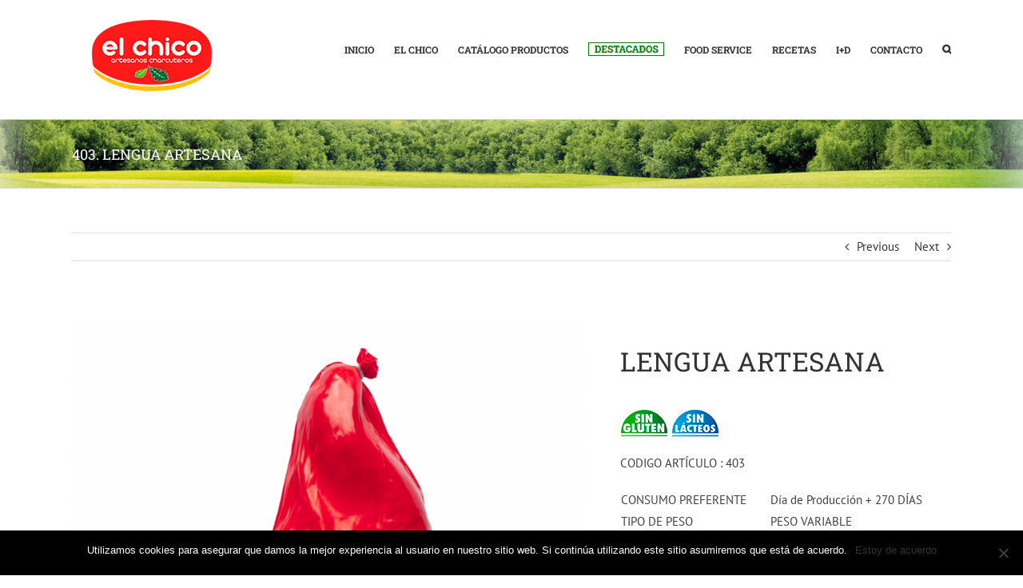

--- FILE ---
content_type: text/html; charset=UTF-8
request_url: http://www.elchicoartesanoscharcuteros.com/es/productos-elchico/lengua-artesana/
body_size: 17376
content:

<!DOCTYPE html>
<html class="avada-html-layout-wide avada-html-header-position-top" lang="es-ES" prefix="og: http://ogp.me/ns# fb: http://ogp.me/ns/fb#">
<head>
	<meta http-equiv="X-UA-Compatible" content="IE=edge" />
	<meta http-equiv="Content-Type" content="text/html; charset=utf-8"/>
	<meta name="viewport" content="width=device-width, initial-scale=1" />
	<title>403. LENGUA ARTESANA &#8211; El Chico Artesanos Charcuteros</title>
<meta name='robots' content='max-image-preview:large' />
	<style>img:is([sizes="auto" i], [sizes^="auto," i]) { contain-intrinsic-size: 3000px 1500px }</style>
	<link rel='dns-prefetch' href='//www.elchicoartesanoscharcuteros.com' />
<link rel='dns-prefetch' href='//fonts.googleapis.com' />
<link rel="alternate" type="application/rss+xml" title="El Chico Artesanos Charcuteros &raquo; Feed" href="http://www.elchicoartesanoscharcuteros.com/es/feed/" />
<link rel="alternate" type="application/rss+xml" title="El Chico Artesanos Charcuteros &raquo; Feed de los comentarios" href="http://www.elchicoartesanoscharcuteros.com/es/comments/feed/" />
					<link rel="shortcut icon" href="http://www.elchicoartesanoscharcuteros.com/wp-content/uploads/2019/05/favicon-El-Chico-vf.gif" type="image/x-icon" />
		
					<!-- For iPhone -->
			<link rel="apple-touch-icon" href="http://www.elchicoartesanoscharcuteros.com/wp-content/uploads/2019/05/favicon-El-Chico-vf.gif">
		
					<!-- For iPhone Retina display -->
			<link rel="apple-touch-icon" sizes="180x180" href="http://www.elchicoartesanoscharcuteros.com/wp-content/uploads/2019/05/favicon-El-Chico-vf.gif">
		
					<!-- For iPad -->
			<link rel="apple-touch-icon" sizes="152x152" href="http://www.elchicoartesanoscharcuteros.com/wp-content/uploads/2019/05/favicon-El-Chico-vf.gif">
		
					<!-- For iPad Retina display -->
			<link rel="apple-touch-icon" sizes="167x167" href="http://www.elchicoartesanoscharcuteros.com/wp-content/uploads/2019/05/favicon-El-Chico-vf.gif">
		
		
		<meta property="og:title" content="403. LENGUA ARTESANA"/>
		<meta property="og:type" content="article"/>
		<meta property="og:url" content="http://www.elchicoartesanoscharcuteros.com/es/productos-elchico/lengua-artesana/"/>
		<meta property="og:site_name" content="El Chico Artesanos Charcuteros"/>
		<meta property="og:description" content="LENGUA ARTESANA
  

CODIGO ARTÍCULO : 403





CONSUMO PREFERENTE
Día de Producción + 270 DÍAS


TIPO DE PESO
PESO VARIABLE


PIEZAS POR CAJA
2


PESO CAJA EN KG.
3 APROXIMADOS


Nº CAJAS POR CAPA
14


Nº CAPAS POR PALET
6


Nº CAJAS POR PALET
84


CONSERVACIÓN
0º Y 5º


EAN 13
8412582004031


EAN"/>

									<meta property="og:image" content="http://www.elchicoartesanoscharcuteros.com/wp-content/uploads/2020/08/0403-A-Editar-Web.jpg"/>
							<script type="text/javascript">
/* <![CDATA[ */
window._wpemojiSettings = {"baseUrl":"https:\/\/s.w.org\/images\/core\/emoji\/15.0.3\/72x72\/","ext":".png","svgUrl":"https:\/\/s.w.org\/images\/core\/emoji\/15.0.3\/svg\/","svgExt":".svg","source":{"concatemoji":"http:\/\/www.elchicoartesanoscharcuteros.com\/wp-includes\/js\/wp-emoji-release.min.js?ver=6.7.4"}};
/*! This file is auto-generated */
!function(i,n){var o,s,e;function c(e){try{var t={supportTests:e,timestamp:(new Date).valueOf()};sessionStorage.setItem(o,JSON.stringify(t))}catch(e){}}function p(e,t,n){e.clearRect(0,0,e.canvas.width,e.canvas.height),e.fillText(t,0,0);var t=new Uint32Array(e.getImageData(0,0,e.canvas.width,e.canvas.height).data),r=(e.clearRect(0,0,e.canvas.width,e.canvas.height),e.fillText(n,0,0),new Uint32Array(e.getImageData(0,0,e.canvas.width,e.canvas.height).data));return t.every(function(e,t){return e===r[t]})}function u(e,t,n){switch(t){case"flag":return n(e,"\ud83c\udff3\ufe0f\u200d\u26a7\ufe0f","\ud83c\udff3\ufe0f\u200b\u26a7\ufe0f")?!1:!n(e,"\ud83c\uddfa\ud83c\uddf3","\ud83c\uddfa\u200b\ud83c\uddf3")&&!n(e,"\ud83c\udff4\udb40\udc67\udb40\udc62\udb40\udc65\udb40\udc6e\udb40\udc67\udb40\udc7f","\ud83c\udff4\u200b\udb40\udc67\u200b\udb40\udc62\u200b\udb40\udc65\u200b\udb40\udc6e\u200b\udb40\udc67\u200b\udb40\udc7f");case"emoji":return!n(e,"\ud83d\udc26\u200d\u2b1b","\ud83d\udc26\u200b\u2b1b")}return!1}function f(e,t,n){var r="undefined"!=typeof WorkerGlobalScope&&self instanceof WorkerGlobalScope?new OffscreenCanvas(300,150):i.createElement("canvas"),a=r.getContext("2d",{willReadFrequently:!0}),o=(a.textBaseline="top",a.font="600 32px Arial",{});return e.forEach(function(e){o[e]=t(a,e,n)}),o}function t(e){var t=i.createElement("script");t.src=e,t.defer=!0,i.head.appendChild(t)}"undefined"!=typeof Promise&&(o="wpEmojiSettingsSupports",s=["flag","emoji"],n.supports={everything:!0,everythingExceptFlag:!0},e=new Promise(function(e){i.addEventListener("DOMContentLoaded",e,{once:!0})}),new Promise(function(t){var n=function(){try{var e=JSON.parse(sessionStorage.getItem(o));if("object"==typeof e&&"number"==typeof e.timestamp&&(new Date).valueOf()<e.timestamp+604800&&"object"==typeof e.supportTests)return e.supportTests}catch(e){}return null}();if(!n){if("undefined"!=typeof Worker&&"undefined"!=typeof OffscreenCanvas&&"undefined"!=typeof URL&&URL.createObjectURL&&"undefined"!=typeof Blob)try{var e="postMessage("+f.toString()+"("+[JSON.stringify(s),u.toString(),p.toString()].join(",")+"));",r=new Blob([e],{type:"text/javascript"}),a=new Worker(URL.createObjectURL(r),{name:"wpTestEmojiSupports"});return void(a.onmessage=function(e){c(n=e.data),a.terminate(),t(n)})}catch(e){}c(n=f(s,u,p))}t(n)}).then(function(e){for(var t in e)n.supports[t]=e[t],n.supports.everything=n.supports.everything&&n.supports[t],"flag"!==t&&(n.supports.everythingExceptFlag=n.supports.everythingExceptFlag&&n.supports[t]);n.supports.everythingExceptFlag=n.supports.everythingExceptFlag&&!n.supports.flag,n.DOMReady=!1,n.readyCallback=function(){n.DOMReady=!0}}).then(function(){return e}).then(function(){var e;n.supports.everything||(n.readyCallback(),(e=n.source||{}).concatemoji?t(e.concatemoji):e.wpemoji&&e.twemoji&&(t(e.twemoji),t(e.wpemoji)))}))}((window,document),window._wpemojiSettings);
/* ]]> */
</script>
<style id='wp-emoji-styles-inline-css' type='text/css'>

	img.wp-smiley, img.emoji {
		display: inline !important;
		border: none !important;
		box-shadow: none !important;
		height: 1em !important;
		width: 1em !important;
		margin: 0 0.07em !important;
		vertical-align: -0.1em !important;
		background: none !important;
		padding: 0 !important;
	}
</style>
<style id='classic-theme-styles-inline-css' type='text/css'>
/*! This file is auto-generated */
.wp-block-button__link{color:#fff;background-color:#32373c;border-radius:9999px;box-shadow:none;text-decoration:none;padding:calc(.667em + 2px) calc(1.333em + 2px);font-size:1.125em}.wp-block-file__button{background:#32373c;color:#fff;text-decoration:none}
</style>
<style id='global-styles-inline-css' type='text/css'>
:root{--wp--preset--aspect-ratio--square: 1;--wp--preset--aspect-ratio--4-3: 4/3;--wp--preset--aspect-ratio--3-4: 3/4;--wp--preset--aspect-ratio--3-2: 3/2;--wp--preset--aspect-ratio--2-3: 2/3;--wp--preset--aspect-ratio--16-9: 16/9;--wp--preset--aspect-ratio--9-16: 9/16;--wp--preset--color--black: #000000;--wp--preset--color--cyan-bluish-gray: #abb8c3;--wp--preset--color--white: #ffffff;--wp--preset--color--pale-pink: #f78da7;--wp--preset--color--vivid-red: #cf2e2e;--wp--preset--color--luminous-vivid-orange: #ff6900;--wp--preset--color--luminous-vivid-amber: #fcb900;--wp--preset--color--light-green-cyan: #7bdcb5;--wp--preset--color--vivid-green-cyan: #00d084;--wp--preset--color--pale-cyan-blue: #8ed1fc;--wp--preset--color--vivid-cyan-blue: #0693e3;--wp--preset--color--vivid-purple: #9b51e0;--wp--preset--gradient--vivid-cyan-blue-to-vivid-purple: linear-gradient(135deg,rgba(6,147,227,1) 0%,rgb(155,81,224) 100%);--wp--preset--gradient--light-green-cyan-to-vivid-green-cyan: linear-gradient(135deg,rgb(122,220,180) 0%,rgb(0,208,130) 100%);--wp--preset--gradient--luminous-vivid-amber-to-luminous-vivid-orange: linear-gradient(135deg,rgba(252,185,0,1) 0%,rgba(255,105,0,1) 100%);--wp--preset--gradient--luminous-vivid-orange-to-vivid-red: linear-gradient(135deg,rgba(255,105,0,1) 0%,rgb(207,46,46) 100%);--wp--preset--gradient--very-light-gray-to-cyan-bluish-gray: linear-gradient(135deg,rgb(238,238,238) 0%,rgb(169,184,195) 100%);--wp--preset--gradient--cool-to-warm-spectrum: linear-gradient(135deg,rgb(74,234,220) 0%,rgb(151,120,209) 20%,rgb(207,42,186) 40%,rgb(238,44,130) 60%,rgb(251,105,98) 80%,rgb(254,248,76) 100%);--wp--preset--gradient--blush-light-purple: linear-gradient(135deg,rgb(255,206,236) 0%,rgb(152,150,240) 100%);--wp--preset--gradient--blush-bordeaux: linear-gradient(135deg,rgb(254,205,165) 0%,rgb(254,45,45) 50%,rgb(107,0,62) 100%);--wp--preset--gradient--luminous-dusk: linear-gradient(135deg,rgb(255,203,112) 0%,rgb(199,81,192) 50%,rgb(65,88,208) 100%);--wp--preset--gradient--pale-ocean: linear-gradient(135deg,rgb(255,245,203) 0%,rgb(182,227,212) 50%,rgb(51,167,181) 100%);--wp--preset--gradient--electric-grass: linear-gradient(135deg,rgb(202,248,128) 0%,rgb(113,206,126) 100%);--wp--preset--gradient--midnight: linear-gradient(135deg,rgb(2,3,129) 0%,rgb(40,116,252) 100%);--wp--preset--font-size--small: 11.25px;--wp--preset--font-size--medium: 20px;--wp--preset--font-size--large: 22.5px;--wp--preset--font-size--x-large: 42px;--wp--preset--font-size--normal: 15px;--wp--preset--font-size--xlarge: 30px;--wp--preset--font-size--huge: 45px;--wp--preset--spacing--20: 0.44rem;--wp--preset--spacing--30: 0.67rem;--wp--preset--spacing--40: 1rem;--wp--preset--spacing--50: 1.5rem;--wp--preset--spacing--60: 2.25rem;--wp--preset--spacing--70: 3.38rem;--wp--preset--spacing--80: 5.06rem;--wp--preset--shadow--natural: 6px 6px 9px rgba(0, 0, 0, 0.2);--wp--preset--shadow--deep: 12px 12px 50px rgba(0, 0, 0, 0.4);--wp--preset--shadow--sharp: 6px 6px 0px rgba(0, 0, 0, 0.2);--wp--preset--shadow--outlined: 6px 6px 0px -3px rgba(255, 255, 255, 1), 6px 6px rgba(0, 0, 0, 1);--wp--preset--shadow--crisp: 6px 6px 0px rgba(0, 0, 0, 1);}:where(.is-layout-flex){gap: 0.5em;}:where(.is-layout-grid){gap: 0.5em;}body .is-layout-flex{display: flex;}.is-layout-flex{flex-wrap: wrap;align-items: center;}.is-layout-flex > :is(*, div){margin: 0;}body .is-layout-grid{display: grid;}.is-layout-grid > :is(*, div){margin: 0;}:where(.wp-block-columns.is-layout-flex){gap: 2em;}:where(.wp-block-columns.is-layout-grid){gap: 2em;}:where(.wp-block-post-template.is-layout-flex){gap: 1.25em;}:where(.wp-block-post-template.is-layout-grid){gap: 1.25em;}.has-black-color{color: var(--wp--preset--color--black) !important;}.has-cyan-bluish-gray-color{color: var(--wp--preset--color--cyan-bluish-gray) !important;}.has-white-color{color: var(--wp--preset--color--white) !important;}.has-pale-pink-color{color: var(--wp--preset--color--pale-pink) !important;}.has-vivid-red-color{color: var(--wp--preset--color--vivid-red) !important;}.has-luminous-vivid-orange-color{color: var(--wp--preset--color--luminous-vivid-orange) !important;}.has-luminous-vivid-amber-color{color: var(--wp--preset--color--luminous-vivid-amber) !important;}.has-light-green-cyan-color{color: var(--wp--preset--color--light-green-cyan) !important;}.has-vivid-green-cyan-color{color: var(--wp--preset--color--vivid-green-cyan) !important;}.has-pale-cyan-blue-color{color: var(--wp--preset--color--pale-cyan-blue) !important;}.has-vivid-cyan-blue-color{color: var(--wp--preset--color--vivid-cyan-blue) !important;}.has-vivid-purple-color{color: var(--wp--preset--color--vivid-purple) !important;}.has-black-background-color{background-color: var(--wp--preset--color--black) !important;}.has-cyan-bluish-gray-background-color{background-color: var(--wp--preset--color--cyan-bluish-gray) !important;}.has-white-background-color{background-color: var(--wp--preset--color--white) !important;}.has-pale-pink-background-color{background-color: var(--wp--preset--color--pale-pink) !important;}.has-vivid-red-background-color{background-color: var(--wp--preset--color--vivid-red) !important;}.has-luminous-vivid-orange-background-color{background-color: var(--wp--preset--color--luminous-vivid-orange) !important;}.has-luminous-vivid-amber-background-color{background-color: var(--wp--preset--color--luminous-vivid-amber) !important;}.has-light-green-cyan-background-color{background-color: var(--wp--preset--color--light-green-cyan) !important;}.has-vivid-green-cyan-background-color{background-color: var(--wp--preset--color--vivid-green-cyan) !important;}.has-pale-cyan-blue-background-color{background-color: var(--wp--preset--color--pale-cyan-blue) !important;}.has-vivid-cyan-blue-background-color{background-color: var(--wp--preset--color--vivid-cyan-blue) !important;}.has-vivid-purple-background-color{background-color: var(--wp--preset--color--vivid-purple) !important;}.has-black-border-color{border-color: var(--wp--preset--color--black) !important;}.has-cyan-bluish-gray-border-color{border-color: var(--wp--preset--color--cyan-bluish-gray) !important;}.has-white-border-color{border-color: var(--wp--preset--color--white) !important;}.has-pale-pink-border-color{border-color: var(--wp--preset--color--pale-pink) !important;}.has-vivid-red-border-color{border-color: var(--wp--preset--color--vivid-red) !important;}.has-luminous-vivid-orange-border-color{border-color: var(--wp--preset--color--luminous-vivid-orange) !important;}.has-luminous-vivid-amber-border-color{border-color: var(--wp--preset--color--luminous-vivid-amber) !important;}.has-light-green-cyan-border-color{border-color: var(--wp--preset--color--light-green-cyan) !important;}.has-vivid-green-cyan-border-color{border-color: var(--wp--preset--color--vivid-green-cyan) !important;}.has-pale-cyan-blue-border-color{border-color: var(--wp--preset--color--pale-cyan-blue) !important;}.has-vivid-cyan-blue-border-color{border-color: var(--wp--preset--color--vivid-cyan-blue) !important;}.has-vivid-purple-border-color{border-color: var(--wp--preset--color--vivid-purple) !important;}.has-vivid-cyan-blue-to-vivid-purple-gradient-background{background: var(--wp--preset--gradient--vivid-cyan-blue-to-vivid-purple) !important;}.has-light-green-cyan-to-vivid-green-cyan-gradient-background{background: var(--wp--preset--gradient--light-green-cyan-to-vivid-green-cyan) !important;}.has-luminous-vivid-amber-to-luminous-vivid-orange-gradient-background{background: var(--wp--preset--gradient--luminous-vivid-amber-to-luminous-vivid-orange) !important;}.has-luminous-vivid-orange-to-vivid-red-gradient-background{background: var(--wp--preset--gradient--luminous-vivid-orange-to-vivid-red) !important;}.has-very-light-gray-to-cyan-bluish-gray-gradient-background{background: var(--wp--preset--gradient--very-light-gray-to-cyan-bluish-gray) !important;}.has-cool-to-warm-spectrum-gradient-background{background: var(--wp--preset--gradient--cool-to-warm-spectrum) !important;}.has-blush-light-purple-gradient-background{background: var(--wp--preset--gradient--blush-light-purple) !important;}.has-blush-bordeaux-gradient-background{background: var(--wp--preset--gradient--blush-bordeaux) !important;}.has-luminous-dusk-gradient-background{background: var(--wp--preset--gradient--luminous-dusk) !important;}.has-pale-ocean-gradient-background{background: var(--wp--preset--gradient--pale-ocean) !important;}.has-electric-grass-gradient-background{background: var(--wp--preset--gradient--electric-grass) !important;}.has-midnight-gradient-background{background: var(--wp--preset--gradient--midnight) !important;}.has-small-font-size{font-size: var(--wp--preset--font-size--small) !important;}.has-medium-font-size{font-size: var(--wp--preset--font-size--medium) !important;}.has-large-font-size{font-size: var(--wp--preset--font-size--large) !important;}.has-x-large-font-size{font-size: var(--wp--preset--font-size--x-large) !important;}
:where(.wp-block-post-template.is-layout-flex){gap: 1.25em;}:where(.wp-block-post-template.is-layout-grid){gap: 1.25em;}
:where(.wp-block-columns.is-layout-flex){gap: 2em;}:where(.wp-block-columns.is-layout-grid){gap: 2em;}
:root :where(.wp-block-pullquote){font-size: 1.5em;line-height: 1.6;}
</style>
<link rel='stylesheet' id='layerslider-css' href='http://www.elchicoartesanoscharcuteros.com/wp-content/plugins/LayerSlider/static/css/layerslider.css?ver=5.6.10' type='text/css' media='all' />
<link rel='stylesheet' id='ls-google-fonts-css' href='http://fonts.googleapis.com/css?family=Lato:100,300,regular,700,900%7COpen+Sans:300%7CIndie+Flower:regular%7COswald:300,regular,700&#038;subset=latin%2Clatin-ext' type='text/css' media='all' />
<link rel='stylesheet' id='contact-form-7-css' href='http://www.elchicoartesanoscharcuteros.com/wp-content/plugins/contact-form-7/includes/css/styles.css?ver=6.0.2' type='text/css' media='all' />
<link rel='stylesheet' id='cookie-notice-front-css' href='http://www.elchicoartesanoscharcuteros.com/wp-content/plugins/cookie-notice/css/front.min.css?ver=2.5.5' type='text/css' media='all' />
<link rel='stylesheet' id='fusion-dynamic-css-css' href='http://www.elchicoartesanoscharcuteros.com/wp-content/uploads/fusion-styles/f3a9372fe6f9a8548b047ea6764eaf0e.min.css?ver=3.3.1' type='text/css' media='all' />
<script type="text/javascript" src="http://www.elchicoartesanoscharcuteros.com/wp-content/plugins/LayerSlider/static/js/greensock.js?ver=1.11.8" id="greensock-js"></script>
<script type="text/javascript" src="http://www.elchicoartesanoscharcuteros.com/wp-includes/js/jquery/jquery.min.js?ver=3.7.1" id="jquery-core-js"></script>
<script type="text/javascript" src="http://www.elchicoartesanoscharcuteros.com/wp-includes/js/jquery/jquery-migrate.min.js?ver=3.4.1" id="jquery-migrate-js"></script>
<script type="text/javascript" id="layerslider-js-extra">
/* <![CDATA[ */
var LS_Meta = {"v":"5.6.10"};
/* ]]> */
</script>
<script type="text/javascript" src="http://www.elchicoartesanoscharcuteros.com/wp-content/plugins/LayerSlider/static/js/layerslider.kreaturamedia.jquery.js?ver=5.6.10" id="layerslider-js"></script>
<script type="text/javascript" src="http://www.elchicoartesanoscharcuteros.com/wp-content/plugins/LayerSlider/static/js/layerslider.transitions.js?ver=5.6.10" id="layerslider-transitions-js"></script>
<script type="text/javascript" id="cookie-notice-front-js-before">
/* <![CDATA[ */
var cnArgs = {"ajaxUrl":"http:\/\/www.elchicoartesanoscharcuteros.com\/wp-admin\/admin-ajax.php","nonce":"917d9d8e76","hideEffect":"fade","position":"bottom","onScroll":false,"onScrollOffset":100,"onClick":false,"cookieName":"cookie_notice_accepted","cookieTime":2592000,"cookieTimeRejected":2592000,"globalCookie":false,"redirection":false,"cache":false,"revokeCookies":false,"revokeCookiesOpt":"automatic"};
/* ]]> */
</script>
<script type="text/javascript" src="http://www.elchicoartesanoscharcuteros.com/wp-content/plugins/cookie-notice/js/front.min.js?ver=2.5.5" id="cookie-notice-front-js"></script>
<meta name="generator" content="Powered by LayerSlider 5.6.10 - Multi-Purpose, Responsive, Parallax, Mobile-Friendly Slider Plugin for WordPress." />
<!-- LayerSlider updates and docs at: https://kreaturamedia.com/layerslider-responsive-wordpress-slider-plugin/ -->
<link rel="https://api.w.org/" href="http://www.elchicoartesanoscharcuteros.com/wp-json/" /><link rel="alternate" title="JSON" type="application/json" href="http://www.elchicoartesanoscharcuteros.com/wp-json/wp/v2/avada_portfolio/15443" /><link rel="EditURI" type="application/rsd+xml" title="RSD" href="http://www.elchicoartesanoscharcuteros.com/xmlrpc.php?rsd" />
<meta name="generator" content="WordPress 6.7.4" />
<link rel="canonical" href="http://www.elchicoartesanoscharcuteros.com/es/productos-elchico/lengua-artesana/" />
<link rel='shortlink' href='http://www.elchicoartesanoscharcuteros.com/?p=15443' />
<link rel="alternate" title="oEmbed (JSON)" type="application/json+oembed" href="http://www.elchicoartesanoscharcuteros.com/wp-json/oembed/1.0/embed?url=http%3A%2F%2Fwww.elchicoartesanoscharcuteros.com%2Fes%2Fproductos-elchico%2Flengua-artesana%2F" />
<link rel="alternate" title="oEmbed (XML)" type="text/xml+oembed" href="http://www.elchicoartesanoscharcuteros.com/wp-json/oembed/1.0/embed?url=http%3A%2F%2Fwww.elchicoartesanoscharcuteros.com%2Fes%2Fproductos-elchico%2Flengua-artesana%2F&#038;format=xml" />
<style type="text/css" id="css-fb-visibility">@media screen and (max-width: 640px){.fusion-no-small-visibility{display:none !important;}body:not(.fusion-builder-ui-wireframe) .sm-text-align-center{text-align:center !important;}body:not(.fusion-builder-ui-wireframe) .sm-text-align-left{text-align:left !important;}body:not(.fusion-builder-ui-wireframe) .sm-text-align-right{text-align:right !important;}body:not(.fusion-builder-ui-wireframe) .sm-mx-auto{margin-left:auto !important;margin-right:auto !important;}body:not(.fusion-builder-ui-wireframe) .sm-ml-auto{margin-left:auto !important;}body:not(.fusion-builder-ui-wireframe) .sm-mr-auto{margin-right:auto !important;}body:not(.fusion-builder-ui-wireframe) .fusion-absolute-position-small{position:absolute;top:auto;width:100%;}}@media screen and (min-width: 641px) and (max-width: 1024px){.fusion-no-medium-visibility{display:none !important;}body:not(.fusion-builder-ui-wireframe) .md-text-align-center{text-align:center !important;}body:not(.fusion-builder-ui-wireframe) .md-text-align-left{text-align:left !important;}body:not(.fusion-builder-ui-wireframe) .md-text-align-right{text-align:right !important;}body:not(.fusion-builder-ui-wireframe) .md-mx-auto{margin-left:auto !important;margin-right:auto !important;}body:not(.fusion-builder-ui-wireframe) .md-ml-auto{margin-left:auto !important;}body:not(.fusion-builder-ui-wireframe) .md-mr-auto{margin-right:auto !important;}body:not(.fusion-builder-ui-wireframe) .fusion-absolute-position-medium{position:absolute;top:auto;width:100%;}}@media screen and (min-width: 1025px){.fusion-no-large-visibility{display:none !important;}body:not(.fusion-builder-ui-wireframe) .lg-text-align-center{text-align:center !important;}body:not(.fusion-builder-ui-wireframe) .lg-text-align-left{text-align:left !important;}body:not(.fusion-builder-ui-wireframe) .lg-text-align-right{text-align:right !important;}body:not(.fusion-builder-ui-wireframe) .lg-mx-auto{margin-left:auto !important;margin-right:auto !important;}body:not(.fusion-builder-ui-wireframe) .lg-ml-auto{margin-left:auto !important;}body:not(.fusion-builder-ui-wireframe) .lg-mr-auto{margin-right:auto !important;}body:not(.fusion-builder-ui-wireframe) .fusion-absolute-position-large{position:absolute;top:auto;width:100%;}}</style>		<script type="text/javascript">
			var doc = document.documentElement;
			doc.setAttribute( 'data-useragent', navigator.userAgent );
		</script>
		<!-- Global site tag (gtag.js) - Google Analytics -->
<script async src="https://www.googletagmanager.com/gtag/js?id=UA-37193146-14"></script>
<script>
  window.dataLayer = window.dataLayer || [];
  function gtag(){dataLayer.push(arguments);}
  gtag('js', new Date());

  gtag('config', 'UA-37193146-14');
</script>
	<link href="https://fonts.googleapis.com/css2?family=Charmonman:wght@400;700&display=swap" rel="stylesheet"></head>

<body class="avada_portfolio-template-default single single-avada_portfolio postid-15443 single-format-standard cookies-not-set fusion-image-hovers fusion-pagination-sizing fusion-button_size-large fusion-button_type-flat fusion-button_span-no avada-image-rollover-circle-yes avada-image-rollover-yes avada-image-rollover-direction-left fusion-has-button-gradient fusion-body ltr fusion-sticky-header no-tablet-sticky-header no-mobile-sticky-header no-mobile-slidingbar avada-has-rev-slider-styles fusion-disable-outline fusion-sub-menu-fade mobile-logo-pos-left layout-wide-mode avada-has-boxed-modal-shadow- layout-scroll-offset-full avada-has-zero-margin-offset-top fusion-top-header menu-text-align-left mobile-menu-design-classic fusion-show-pagination-text fusion-header-layout-v1 avada-responsive avada-footer-fx-none avada-menu-highlight-style-bar fusion-search-form-clean fusion-main-menu-search-overlay fusion-avatar-circle avada-dropdown-styles avada-blog-layout-grid avada-blog-archive-layout-grid avada-header-shadow-no avada-menu-icon-position-left avada-has-megamenu-shadow avada-has-mainmenu-dropdown-divider avada-has-pagetitle-bg-full avada-has-main-nav-search-icon avada-has-breadcrumb-mobile-hidden avada-has-titlebar-bar_and_content avada-has-pagination-padding avada-flyout-menu-direction-fade avada-ec-views-v1" >
		<a class="skip-link screen-reader-text" href="#content">Skip to content</a>

	<div id="boxed-wrapper">
		<div class="fusion-sides-frame"></div>
		<div id="wrapper" class="fusion-wrapper">
			<div id="home" style="position:relative;top:-1px;"></div>
			
				
			<header class="fusion-header-wrapper">
				<div class="fusion-header-v1 fusion-logo-alignment fusion-logo-left fusion-sticky-menu-1 fusion-sticky-logo- fusion-mobile-logo-  fusion-mobile-menu-design-classic">
					<div class="fusion-header-sticky-height"></div>
<div class="fusion-header">
	<div class="fusion-row">
					<div class="fusion-logo" data-margin-top="10px" data-margin-bottom="10px" data-margin-left="0px" data-margin-right="0px">
			<a class="fusion-logo-link"  href="http://www.elchicoartesanoscharcuteros.com/es/inicio/" >

						<!-- standard logo -->
			<img src="http://www.elchicoartesanoscharcuteros.com/wp-content/uploads/2024/11/logo-el-chico-2024-web4-recortado.png" srcset="http://www.elchicoartesanoscharcuteros.com/wp-content/uploads/2024/11/logo-el-chico-2024-web4-recortado.png 1x" width="200" height="129" alt="El Chico Artesanos Charcuteros Logo" data-retina_logo_url="" class="fusion-standard-logo" />

			
					</a>
		</div>		<nav class="fusion-main-menu" aria-label="Main Menu"><div class="fusion-overlay-search">		<form role="search" class="searchform fusion-search-form  fusion-search-form-clean" method="get" action="http://www.elchicoartesanoscharcuteros.com/es/">
			<div class="fusion-search-form-content">

				
				<div class="fusion-search-field search-field">
					<label><span class="screen-reader-text">Buscar</span>
													<input type="search" value="" name="s" class="s" placeholder="Buscar..." required aria-required="true" aria-label="Buscar..."/>
											</label>
				</div>
				<div class="fusion-search-button search-button">
					<input type="submit" class="fusion-search-submit searchsubmit" aria-label="Buscar" value="&#xf002;" />
									</div>

				
			</div>


			
		</form>
		<div class="fusion-search-spacer"></div><a href="#" role="button" aria-label="Close Search" class="fusion-close-search"></a></div><ul id="menu-elchico" class="fusion-menu"><li  id="menu-item-12096"  class="menu-item menu-item-type-custom menu-item-object-custom menu-item-12096"  data-item-id="12096"><a  href="http://www.elchicoartesanoscharcuteros.com" class="fusion-bar-highlight"><span class="menu-text">INICIO</span></a></li><li  id="menu-item-12093"  class="menu-item menu-item-type-post_type menu-item-object-page menu-item-12093"  data-item-id="12093"><a  href="http://www.elchicoartesanoscharcuteros.com/es/el-chico/" class="fusion-bar-highlight"><span class="menu-text">EL CHICO</span></a></li><li  id="menu-item-15612"  class="menu-especial-productos menu-item menu-item-type-custom menu-item-object-custom menu-item-has-children menu-item-15612 fusion-dropdown-menu"  data-classes="menu-especial-productos" data-item-id="15612"><a  href="#" class="fusion-bar-highlight"><span class="menu-text">CATÁLOGO PRODUCTOS</span></a><ul class="sub-menu"><li  id="menu-item-15618"  class="submenu-verde menu-item menu-item-type-post_type menu-item-object-page menu-item-15618 fusion-dropdown-submenu"  data-classes="submenu-verde"><a  href="http://www.elchicoartesanoscharcuteros.com/es/de-asturias/" class="fusion-bar-highlight"><span>DE ASTURIAS</span></a></li><li  id="menu-item-15617"  class="menu-item menu-item-type-post_type menu-item-object-page menu-item-15617 fusion-dropdown-submenu" ><a  href="http://www.elchicoartesanoscharcuteros.com/es/curados-e-ibericos/" class="fusion-bar-highlight"><span>CURADOS &#038; IBÉRICOS</span></a></li><li  id="menu-item-15616"  class="menu-item menu-item-type-post_type menu-item-object-page menu-item-15616 fusion-dropdown-submenu" ><a  href="http://www.elchicoartesanoscharcuteros.com/es/menos-sal/" class="fusion-bar-highlight"><span>MENOS SAL         <img src="http://www.elchicoartesanoscharcuteros.com/wp-content/uploads/2020/08/logo-25-sal-paramenu.png" style="float:right;width:27px;height:25px;"></span></a></li><li  id="menu-item-15615"  class="menu-item menu-item-type-post_type menu-item-object-page menu-item-15615 fusion-dropdown-submenu" ><a  href="http://www.elchicoartesanoscharcuteros.com/es/elaborados-y-frescos/" class="fusion-bar-highlight"><span>ELABORADOS Y FRESCOS</span></a></li><li  id="menu-item-15614"  class="menu-item menu-item-type-post_type menu-item-object-page menu-item-15614 fusion-dropdown-submenu" ><a  href="http://www.elchicoartesanoscharcuteros.com/es/cocina-tradicional/" class="fusion-bar-highlight"><span>COCINA TRADICIONAL</span></a></li><li  id="menu-item-15613"  class="menu-item menu-item-type-post_type menu-item-object-page menu-item-15613 fusion-dropdown-submenu" ><a  href="http://www.elchicoartesanoscharcuteros.com/es/barbacoa-y-tapas/" class="fusion-bar-highlight"><span>BARBACOA Y TAPAS</span></a></li><li  id="menu-item-15619"  class="menu-item menu-item-type-post_type menu-item-object-page menu-item-15619 fusion-dropdown-submenu" ><a  href="http://www.elchicoartesanoscharcuteros.com/es/charcuteria-2/" class="fusion-bar-highlight"><span>CHARCUTERÍA</span></a></li></ul></li><li  id="menu-item-15684"  class="menu-especial-destacados menu-item menu-item-type-post_type menu-item-object-page menu-item-15684"  data-classes="menu-especial-destacados" data-item-id="15684"><a  href="http://www.elchicoartesanoscharcuteros.com/es/destacados/" class="fusion-bar-highlight"><span class="menu-text"><img src="http://www.elchicoartesanoscharcuteros.com/wp-content/uploads/2020/08/menu_destacados_2.png"></span></a></li><li  id="menu-item-15620"  class="menu-item menu-item-type-custom menu-item-object-custom menu-item-has-children menu-item-15620 fusion-dropdown-menu"  data-item-id="15620"><a  href="#" class="fusion-bar-highlight"><span class="menu-text">FOOD SERVICE</span></a><ul class="sub-menu"><li  id="menu-item-15623"  class="menu-item menu-item-type-post_type menu-item-object-page menu-item-15623 fusion-dropdown-submenu" ><a  href="http://www.elchicoartesanoscharcuteros.com/es/curados-y-embutidos/" class="fusion-bar-highlight"><span>CURADOS Y EMBUTIDOS</span></a></li><li  id="menu-item-15622"  class="menu-item menu-item-type-post_type menu-item-object-page menu-item-15622 fusion-dropdown-submenu" ><a  href="http://www.elchicoartesanoscharcuteros.com/es/elaborados/" class="fusion-bar-highlight"><span>ELABORADOS</span></a></li><li  id="menu-item-15621"  class="menu-item menu-item-type-post_type menu-item-object-page menu-item-15621 fusion-dropdown-submenu" ><a  href="http://www.elchicoartesanoscharcuteros.com/es/charcuteria/" class="fusion-bar-highlight"><span>CHARCUTERÍA</span></a></li></ul></li><li  id="menu-item-12098"  class="menu-item menu-item-type-custom menu-item-object-custom menu-item-12098"  data-item-id="12098"><a  href="http://www.elchicoartesanoscharcuteros.com/es/portfolio_category/recetas-es/" class="fusion-bar-highlight"><span class="menu-text">RECETAS</span></a></li><li  id="menu-item-14723"  class="menu-item menu-item-type-post_type menu-item-object-page menu-item-14723"  data-item-id="14723"><a  href="http://www.elchicoartesanoscharcuteros.com/es/innovacion/" class="fusion-bar-highlight"><span class="menu-text">I+D</span></a></li><li  id="menu-item-12665"  class="menu-item menu-item-type-post_type menu-item-object-page menu-item-12665"  data-item-id="12665"><a  href="http://www.elchicoartesanoscharcuteros.com/es/contacto/" class="fusion-bar-highlight"><span class="menu-text">CONTACTO</span></a></li><li class="fusion-custom-menu-item fusion-main-menu-search fusion-search-overlay"><a class="fusion-main-menu-icon fusion-bar-highlight" href="#" aria-label="Buscar" data-title="Buscar" title="Buscar" role="button" aria-expanded="false"></a></li></ul></nav><nav class="fusion-main-menu fusion-sticky-menu" aria-label="Main Menu Sticky"><div class="fusion-overlay-search">		<form role="search" class="searchform fusion-search-form  fusion-search-form-clean" method="get" action="http://www.elchicoartesanoscharcuteros.com/es/">
			<div class="fusion-search-form-content">

				
				<div class="fusion-search-field search-field">
					<label><span class="screen-reader-text">Buscar</span>
													<input type="search" value="" name="s" class="s" placeholder="Buscar..." required aria-required="true" aria-label="Buscar..."/>
											</label>
				</div>
				<div class="fusion-search-button search-button">
					<input type="submit" class="fusion-search-submit searchsubmit" aria-label="Buscar" value="&#xf002;" />
									</div>

				
			</div>


			
		</form>
		<div class="fusion-search-spacer"></div><a href="#" role="button" aria-label="Close Search" class="fusion-close-search"></a></div><ul id="menu-elchico-1" class="fusion-menu"><li   class="menu-item menu-item-type-custom menu-item-object-custom menu-item-12096"  data-item-id="12096"><a  href="http://www.elchicoartesanoscharcuteros.com" class="fusion-bar-highlight"><span class="menu-text">INICIO</span></a></li><li   class="menu-item menu-item-type-post_type menu-item-object-page menu-item-12093"  data-item-id="12093"><a  href="http://www.elchicoartesanoscharcuteros.com/es/el-chico/" class="fusion-bar-highlight"><span class="menu-text">EL CHICO</span></a></li><li   class="menu-especial-productos menu-item menu-item-type-custom menu-item-object-custom menu-item-has-children menu-item-15612 fusion-dropdown-menu"  data-classes="menu-especial-productos" data-item-id="15612"><a  href="#" class="fusion-bar-highlight"><span class="menu-text">CATÁLOGO PRODUCTOS</span></a><ul class="sub-menu"><li   class="submenu-verde menu-item menu-item-type-post_type menu-item-object-page menu-item-15618 fusion-dropdown-submenu"  data-classes="submenu-verde"><a  href="http://www.elchicoartesanoscharcuteros.com/es/de-asturias/" class="fusion-bar-highlight"><span>DE ASTURIAS</span></a></li><li   class="menu-item menu-item-type-post_type menu-item-object-page menu-item-15617 fusion-dropdown-submenu" ><a  href="http://www.elchicoartesanoscharcuteros.com/es/curados-e-ibericos/" class="fusion-bar-highlight"><span>CURADOS &#038; IBÉRICOS</span></a></li><li   class="menu-item menu-item-type-post_type menu-item-object-page menu-item-15616 fusion-dropdown-submenu" ><a  href="http://www.elchicoartesanoscharcuteros.com/es/menos-sal/" class="fusion-bar-highlight"><span>MENOS SAL         <img src="http://www.elchicoartesanoscharcuteros.com/wp-content/uploads/2020/08/logo-25-sal-paramenu.png" style="float:right;width:27px;height:25px;"></span></a></li><li   class="menu-item menu-item-type-post_type menu-item-object-page menu-item-15615 fusion-dropdown-submenu" ><a  href="http://www.elchicoartesanoscharcuteros.com/es/elaborados-y-frescos/" class="fusion-bar-highlight"><span>ELABORADOS Y FRESCOS</span></a></li><li   class="menu-item menu-item-type-post_type menu-item-object-page menu-item-15614 fusion-dropdown-submenu" ><a  href="http://www.elchicoartesanoscharcuteros.com/es/cocina-tradicional/" class="fusion-bar-highlight"><span>COCINA TRADICIONAL</span></a></li><li   class="menu-item menu-item-type-post_type menu-item-object-page menu-item-15613 fusion-dropdown-submenu" ><a  href="http://www.elchicoartesanoscharcuteros.com/es/barbacoa-y-tapas/" class="fusion-bar-highlight"><span>BARBACOA Y TAPAS</span></a></li><li   class="menu-item menu-item-type-post_type menu-item-object-page menu-item-15619 fusion-dropdown-submenu" ><a  href="http://www.elchicoartesanoscharcuteros.com/es/charcuteria-2/" class="fusion-bar-highlight"><span>CHARCUTERÍA</span></a></li></ul></li><li   class="menu-especial-destacados menu-item menu-item-type-post_type menu-item-object-page menu-item-15684"  data-classes="menu-especial-destacados" data-item-id="15684"><a  href="http://www.elchicoartesanoscharcuteros.com/es/destacados/" class="fusion-bar-highlight"><span class="menu-text"><img src="http://www.elchicoartesanoscharcuteros.com/wp-content/uploads/2020/08/menu_destacados_2.png"></span></a></li><li   class="menu-item menu-item-type-custom menu-item-object-custom menu-item-has-children menu-item-15620 fusion-dropdown-menu"  data-item-id="15620"><a  href="#" class="fusion-bar-highlight"><span class="menu-text">FOOD SERVICE</span></a><ul class="sub-menu"><li   class="menu-item menu-item-type-post_type menu-item-object-page menu-item-15623 fusion-dropdown-submenu" ><a  href="http://www.elchicoartesanoscharcuteros.com/es/curados-y-embutidos/" class="fusion-bar-highlight"><span>CURADOS Y EMBUTIDOS</span></a></li><li   class="menu-item menu-item-type-post_type menu-item-object-page menu-item-15622 fusion-dropdown-submenu" ><a  href="http://www.elchicoartesanoscharcuteros.com/es/elaborados/" class="fusion-bar-highlight"><span>ELABORADOS</span></a></li><li   class="menu-item menu-item-type-post_type menu-item-object-page menu-item-15621 fusion-dropdown-submenu" ><a  href="http://www.elchicoartesanoscharcuteros.com/es/charcuteria/" class="fusion-bar-highlight"><span>CHARCUTERÍA</span></a></li></ul></li><li   class="menu-item menu-item-type-custom menu-item-object-custom menu-item-12098"  data-item-id="12098"><a  href="http://www.elchicoartesanoscharcuteros.com/es/portfolio_category/recetas-es/" class="fusion-bar-highlight"><span class="menu-text">RECETAS</span></a></li><li   class="menu-item menu-item-type-post_type menu-item-object-page menu-item-14723"  data-item-id="14723"><a  href="http://www.elchicoartesanoscharcuteros.com/es/innovacion/" class="fusion-bar-highlight"><span class="menu-text">I+D</span></a></li><li   class="menu-item menu-item-type-post_type menu-item-object-page menu-item-12665"  data-item-id="12665"><a  href="http://www.elchicoartesanoscharcuteros.com/es/contacto/" class="fusion-bar-highlight"><span class="menu-text">CONTACTO</span></a></li><li class="fusion-custom-menu-item fusion-main-menu-search fusion-search-overlay"><a class="fusion-main-menu-icon fusion-bar-highlight" href="#" aria-label="Buscar" data-title="Buscar" title="Buscar" role="button" aria-expanded="false"></a></li></ul></nav><div class="fusion-mobile-navigation"><ul id="menu-elchico-2" class="fusion-mobile-menu"><li   class="menu-item menu-item-type-custom menu-item-object-custom menu-item-12096"  data-item-id="12096"><a  href="http://www.elchicoartesanoscharcuteros.com" class="fusion-bar-highlight"><span class="menu-text">INICIO</span></a></li><li   class="menu-item menu-item-type-post_type menu-item-object-page menu-item-12093"  data-item-id="12093"><a  href="http://www.elchicoartesanoscharcuteros.com/es/el-chico/" class="fusion-bar-highlight"><span class="menu-text">EL CHICO</span></a></li><li   class="menu-especial-productos menu-item menu-item-type-custom menu-item-object-custom menu-item-has-children menu-item-15612 fusion-dropdown-menu"  data-classes="menu-especial-productos" data-item-id="15612"><a  href="#" class="fusion-bar-highlight"><span class="menu-text">CATÁLOGO PRODUCTOS</span></a><ul class="sub-menu"><li   class="submenu-verde menu-item menu-item-type-post_type menu-item-object-page menu-item-15618 fusion-dropdown-submenu"  data-classes="submenu-verde"><a  href="http://www.elchicoartesanoscharcuteros.com/es/de-asturias/" class="fusion-bar-highlight"><span>DE ASTURIAS</span></a></li><li   class="menu-item menu-item-type-post_type menu-item-object-page menu-item-15617 fusion-dropdown-submenu" ><a  href="http://www.elchicoartesanoscharcuteros.com/es/curados-e-ibericos/" class="fusion-bar-highlight"><span>CURADOS &#038; IBÉRICOS</span></a></li><li   class="menu-item menu-item-type-post_type menu-item-object-page menu-item-15616 fusion-dropdown-submenu" ><a  href="http://www.elchicoartesanoscharcuteros.com/es/menos-sal/" class="fusion-bar-highlight"><span>MENOS SAL         <img src="http://www.elchicoartesanoscharcuteros.com/wp-content/uploads/2020/08/logo-25-sal-paramenu.png" style="float:right;width:27px;height:25px;"></span></a></li><li   class="menu-item menu-item-type-post_type menu-item-object-page menu-item-15615 fusion-dropdown-submenu" ><a  href="http://www.elchicoartesanoscharcuteros.com/es/elaborados-y-frescos/" class="fusion-bar-highlight"><span>ELABORADOS Y FRESCOS</span></a></li><li   class="menu-item menu-item-type-post_type menu-item-object-page menu-item-15614 fusion-dropdown-submenu" ><a  href="http://www.elchicoartesanoscharcuteros.com/es/cocina-tradicional/" class="fusion-bar-highlight"><span>COCINA TRADICIONAL</span></a></li><li   class="menu-item menu-item-type-post_type menu-item-object-page menu-item-15613 fusion-dropdown-submenu" ><a  href="http://www.elchicoartesanoscharcuteros.com/es/barbacoa-y-tapas/" class="fusion-bar-highlight"><span>BARBACOA Y TAPAS</span></a></li><li   class="menu-item menu-item-type-post_type menu-item-object-page menu-item-15619 fusion-dropdown-submenu" ><a  href="http://www.elchicoartesanoscharcuteros.com/es/charcuteria-2/" class="fusion-bar-highlight"><span>CHARCUTERÍA</span></a></li></ul></li><li   class="menu-especial-destacados menu-item menu-item-type-post_type menu-item-object-page menu-item-15684"  data-classes="menu-especial-destacados" data-item-id="15684"><a  href="http://www.elchicoartesanoscharcuteros.com/es/destacados/" class="fusion-bar-highlight"><span class="menu-text"><img src="http://www.elchicoartesanoscharcuteros.com/wp-content/uploads/2020/08/menu_destacados_2.png"></span></a></li><li   class="menu-item menu-item-type-custom menu-item-object-custom menu-item-has-children menu-item-15620 fusion-dropdown-menu"  data-item-id="15620"><a  href="#" class="fusion-bar-highlight"><span class="menu-text">FOOD SERVICE</span></a><ul class="sub-menu"><li   class="menu-item menu-item-type-post_type menu-item-object-page menu-item-15623 fusion-dropdown-submenu" ><a  href="http://www.elchicoartesanoscharcuteros.com/es/curados-y-embutidos/" class="fusion-bar-highlight"><span>CURADOS Y EMBUTIDOS</span></a></li><li   class="menu-item menu-item-type-post_type menu-item-object-page menu-item-15622 fusion-dropdown-submenu" ><a  href="http://www.elchicoartesanoscharcuteros.com/es/elaborados/" class="fusion-bar-highlight"><span>ELABORADOS</span></a></li><li   class="menu-item menu-item-type-post_type menu-item-object-page menu-item-15621 fusion-dropdown-submenu" ><a  href="http://www.elchicoartesanoscharcuteros.com/es/charcuteria/" class="fusion-bar-highlight"><span>CHARCUTERÍA</span></a></li></ul></li><li   class="menu-item menu-item-type-custom menu-item-object-custom menu-item-12098"  data-item-id="12098"><a  href="http://www.elchicoartesanoscharcuteros.com/es/portfolio_category/recetas-es/" class="fusion-bar-highlight"><span class="menu-text">RECETAS</span></a></li><li   class="menu-item menu-item-type-post_type menu-item-object-page menu-item-14723"  data-item-id="14723"><a  href="http://www.elchicoartesanoscharcuteros.com/es/innovacion/" class="fusion-bar-highlight"><span class="menu-text">I+D</span></a></li><li   class="menu-item menu-item-type-post_type menu-item-object-page menu-item-12665"  data-item-id="12665"><a  href="http://www.elchicoartesanoscharcuteros.com/es/contacto/" class="fusion-bar-highlight"><span class="menu-text">CONTACTO</span></a></li></ul></div>
<nav class="fusion-mobile-nav-holder fusion-mobile-menu-text-align-center" aria-label="Main Menu Mobile"></nav>

	<nav class="fusion-mobile-nav-holder fusion-mobile-menu-text-align-center fusion-mobile-sticky-nav-holder" aria-label="Main Menu Mobile Sticky"></nav>
					</div>
</div>
				</div>
				<div class="fusion-clearfix"></div>
			</header>
							
						<div id="sliders-container" class="fusion-slider-visibility">
					</div>
				
				
			
			<div class="avada-page-titlebar-wrapper" role="banner">
	<div class="fusion-page-title-bar fusion-page-title-bar-breadcrumbs fusion-page-title-bar-left">
		<div class="fusion-page-title-row">
			<div class="fusion-page-title-wrapper">
				<div class="fusion-page-title-captions">

																							<h1 class="entry-title">403. LENGUA ARTESANA</h1>

											
					
				</div>

													
			</div>
		</div>
	</div>
</div>

						<main id="main" class="clearfix ">
				<div class="fusion-row" style="">
<div id="content" class="portfolio-full" style="width: 100%;">
	
			<div class="single-navigation clearfix">
			
											<a href="http://www.elchicoartesanoscharcuteros.com/es/productos-elchico/panceta-25-sal-v-300g/" rel="prev">Previous</a>
			
			
											<a href="http://www.elchicoartesanoscharcuteros.com/es/productos-elchico/mortadela-siciliana/" rel="next">Next</a>
					</div>
	
					<article id="post-15443" class="post-15443 avada_portfolio type-avada_portfolio status-publish format-standard has-post-thumbnail hentry portfolio_category-charcuteria portfolio_category-charcuteria-es">

				
						<div class="project-content">
				<span class="entry-title rich-snippet-hidden">403. LENGUA ARTESANA</span><span class="vcard rich-snippet-hidden"><span class="fn"><a href="http://www.elchicoartesanoscharcuteros.com/es/author/javier/" title="Entradas de Javier Besiga" rel="author">Javier Besiga</a></span></span><span class="updated rich-snippet-hidden">2024-11-07T10:54:27+00:00</span>				<div class="project-description post-content" style=" width:100%;">
											<h3 style="display:none;">Project Description</h3>										<div class="fusion-fullwidth fullwidth-box fusion-builder-row-1 nonhundred-percent-fullwidth non-hundred-percent-height-scrolling" style="background-color: #ffffff;background-position: left top;background-repeat: no-repeat;padding-top:20px;padding-right:0px;padding-bottom:20px;padding-left:0px;margin-bottom: 0px;margin-top: 0px;border-width: 0px 0px 0px 0px;border-color:#eae9e9;border-style:solid;" ><div class="fusion-builder-row fusion-row"><div class="fusion-layout-column fusion_builder_column fusion-builder-column-0 fusion_builder_column_3_5 3_5 fusion-three-fifth fusion-column-first" style="width:58.4%; margin-right: 4%;margin-top:0px;margin-bottom:10px;"><div class="fusion-column-wrapper fusion-flex-column-wrapper-legacy" style="background-position:left top;background-repeat:no-repeat;-webkit-background-size:cover;-moz-background-size:cover;-o-background-size:cover;background-size:cover;padding: 0px 0px 0px 0px;"><span class=" fusion-imageframe imageframe-none imageframe-1 hover-type-none"><img fetchpriority="high" decoding="async" width="1065" height="1065" title="0403-A-Editar-Web" src="http://www.elchicoartesanoscharcuteros.com/wp-content/uploads/2020/08/0403-A-Editar-Web.jpg" class="img-responsive wp-image-16101" srcset="http://www.elchicoartesanoscharcuteros.com/wp-content/uploads/2020/08/0403-A-Editar-Web-200x200.jpg 200w, http://www.elchicoartesanoscharcuteros.com/wp-content/uploads/2020/08/0403-A-Editar-Web-400x400.jpg 400w, http://www.elchicoartesanoscharcuteros.com/wp-content/uploads/2020/08/0403-A-Editar-Web-600x600.jpg 600w, http://www.elchicoartesanoscharcuteros.com/wp-content/uploads/2020/08/0403-A-Editar-Web-800x800.jpg 800w, http://www.elchicoartesanoscharcuteros.com/wp-content/uploads/2020/08/0403-A-Editar-Web.jpg 1065w" sizes="(max-width: 800px) 100vw, 800px" /></span><div class="fusion-clearfix"></div></div></div><div class="fusion-layout-column fusion_builder_column fusion-builder-column-1 fusion_builder_column_2_5 2_5 fusion-two-fifth fusion-column-last" style="width:37.6%;margin-top:0px;margin-bottom:10px;"><div class="fusion-column-wrapper fusion-flex-column-wrapper-legacy" style="background-position:left top;background-repeat:no-repeat;-webkit-background-size:cover;-moz-background-size:cover;-o-background-size:cover;background-size:cover;padding: 0px 0px 0px 0px;"><div class="fusion-text fusion-text-1"><h1>LENGUA ARTESANA</h1>
<p><a href="http://www.elchicoartesanoscharcuteros.com/wp-content/uploads/2016/09/icono-sin-gluten.gif"><img decoding="async" class="alignnone size-full wp-image-11700" src="http://www.elchicoartesanoscharcuteros.com/wp-content/uploads/2016/09/icono-sin-gluten.gif" alt="icono-sin-gluten" width="60" height="49" /></a> <a href="http://www.elchicoartesanoscharcuteros.com/wp-content/uploads/2016/09/icono-sin-lacteos.gif"><img decoding="async" class="alignnone size-full wp-image-11701" src="http://www.elchicoartesanoscharcuteros.com/wp-content/uploads/2016/09/icono-sin-lacteos.gif" alt="icono-sin-lacteos" width="60" height="49" /></a></p>
</div><div class="fusion-text fusion-text-2"><p>CODIGO ARTÍCULO : 403</p>
<div class="table-3">
<table width="100%">
<thead></thead>
<tbody>
<tr>
<td>CONSUMO PREFERENTE</td>
<td>Día de Producción + 270 DÍAS</td>
</tr>
<tr>
<td>TIPO DE PESO</td>
<td>PESO VARIABLE</td>
</tr>
<tr>
<td>PIEZAS POR CAJA</td>
<td>2</td>
</tr>
<tr>
<td>PESO CAJA EN KG.</td>
<td>3 APROXIMADOS</td>
</tr>
<tr>
<td>Nº CAJAS POR CAPA</td>
<td>14</td>
</tr>
<tr>
<td>Nº CAPAS POR PALET</td>
<td>6</td>
</tr>
<tr>
<td>Nº CAJAS POR PALET</td>
<td>84</td>
</tr>
<tr>
<td>CONSERVACIÓN</td>
<td>0º Y 5º</td>
</tr>
<tr>
<td>EAN 13</td>
<td>8412582004031</td>
</tr>
<tr>
<td>EAN 14</td>
<td>98412582004034</td>
</tr>
</tbody>
</table>
</div>
</div><div class="fusion-clearfix"></div></div></div></div></div>
									</div>

							</div>

			<div class="portfolio-sep"></div>
															<section class="related-posts single-related-posts">
					<div class="fusion-title fusion-title-size-three sep-double sep-solid" style="margin-top:0px;margin-bottom:30px;">
					<h3 class="title-heading-left" style="margin:0;">
						Proyectos relacionados					</h3>
					<div class="title-sep-container">
						<div class="title-sep sep-double sep-solid"></div>
					</div>
				</div>
				
	
	
	
					<div class="fusion-carousel fusion-carousel-title-below-image" data-imagesize="auto" data-metacontent="yes" data-autoplay="yes" data-touchscroll="no" data-columns="6" data-itemmargin="20px" data-itemwidth="180" data-touchscroll="yes" data-scrollitems="1">
		<div class="fusion-carousel-positioner">
			<ul class="fusion-carousel-holder">
																							<li class="fusion-carousel-item">
						<div class="fusion-carousel-item-wrapper">
							<div  class="fusion-image-wrapper" aria-haspopup="true">
				  <img width="1065" height="1065" src="http://www.elchicoartesanoscharcuteros.com/wp-content/uploads/2016/09/0551-A-Editar-Web.jpg" class="attachment-full size-full wp-post-image" alt="" decoding="async" srcset="http://www.elchicoartesanoscharcuteros.com/wp-content/uploads/2016/09/0551-A-Editar-Web-200x200.jpg 200w, http://www.elchicoartesanoscharcuteros.com/wp-content/uploads/2016/09/0551-A-Editar-Web-400x400.jpg 400w, http://www.elchicoartesanoscharcuteros.com/wp-content/uploads/2016/09/0551-A-Editar-Web-600x600.jpg 600w, http://www.elchicoartesanoscharcuteros.com/wp-content/uploads/2016/09/0551-A-Editar-Web-800x800.jpg 800w, http://www.elchicoartesanoscharcuteros.com/wp-content/uploads/2016/09/0551-A-Editar-Web.jpg 1065w" sizes="(min-width: 2200px) 100vw, (min-width: 1099px) 183px, (min-width: 1007px) 220px, (min-width: 915px) 275px, (min-width: 824px) 367px, (min-width: 732px) 550px, (min-width: 640px) 732px, " /><div class="fusion-rollover">
	<div class="fusion-rollover-content">

														<a class="fusion-rollover-link" href="http://www.elchicoartesanoscharcuteros.com/es/productos-elchico/centro-de-bacon-media-pieza-v/">551. BACON 1/2 PIEZA V</a>
			
														
								
													<div class="fusion-rollover-sep"></div>
				
																		<a class="fusion-rollover-gallery" href="http://www.elchicoartesanoscharcuteros.com/wp-content/uploads/2016/09/0551-A-Editar-Web.jpg" data-id="11778" data-rel="iLightbox[gallery]" data-title="0551-A-Editar-Web" data-caption="">
						Gallery					</a>
														
		
								
								
		
						<a class="fusion-link-wrapper" href="http://www.elchicoartesanoscharcuteros.com/es/productos-elchico/centro-de-bacon-media-pieza-v/" aria-label="551. BACON 1/2 PIEZA V"></a>
	</div>
</div>
</div>
																							<h4 class="fusion-carousel-title">
									<a class="fusion-related-posts-title-link" href="http://www.elchicoartesanoscharcuteros.com/es/productos-elchico/centro-de-bacon-media-pieza-v/" target="_self" title="551. BACON 1/2 PIEZA V">551. BACON 1/2 PIEZA V</a>
								</h4>

								<div class="fusion-carousel-meta">
									
									<span class="fusion-date">septiembre 14th, 2016</span>

																	</div><!-- fusion-carousel-meta -->
													</div><!-- fusion-carousel-item-wrapper -->
					</li>
																			<li class="fusion-carousel-item">
						<div class="fusion-carousel-item-wrapper">
							<div  class="fusion-image-wrapper" aria-haspopup="true">
				  <img width="1065" height="1065" src="http://www.elchicoartesanoscharcuteros.com/wp-content/uploads/2016/09/0501-A-Editar-Web.jpg" class="attachment-full size-full wp-post-image" alt="" decoding="async" srcset="http://www.elchicoartesanoscharcuteros.com/wp-content/uploads/2016/09/0501-A-Editar-Web-200x200.jpg 200w, http://www.elchicoartesanoscharcuteros.com/wp-content/uploads/2016/09/0501-A-Editar-Web-400x400.jpg 400w, http://www.elchicoartesanoscharcuteros.com/wp-content/uploads/2016/09/0501-A-Editar-Web-600x600.jpg 600w, http://www.elchicoartesanoscharcuteros.com/wp-content/uploads/2016/09/0501-A-Editar-Web-800x800.jpg 800w, http://www.elchicoartesanoscharcuteros.com/wp-content/uploads/2016/09/0501-A-Editar-Web.jpg 1065w" sizes="(min-width: 2200px) 100vw, (min-width: 1099px) 183px, (min-width: 1007px) 220px, (min-width: 915px) 275px, (min-width: 824px) 367px, (min-width: 732px) 550px, (min-width: 640px) 732px, " /><div class="fusion-rollover">
	<div class="fusion-rollover-content">

														<a class="fusion-rollover-link" href="http://www.elchicoartesanoscharcuteros.com/es/productos-elchico/centro-de-bacon-v/">501. BACON PIEZA V</a>
			
														
								
													<div class="fusion-rollover-sep"></div>
				
																		<a class="fusion-rollover-gallery" href="http://www.elchicoartesanoscharcuteros.com/wp-content/uploads/2016/09/0501-A-Editar-Web.jpg" data-id="11756" data-rel="iLightbox[gallery]" data-title="0501-A-Editar-Web" data-caption="">
						Gallery					</a>
														
		
								
								
		
						<a class="fusion-link-wrapper" href="http://www.elchicoartesanoscharcuteros.com/es/productos-elchico/centro-de-bacon-v/" aria-label="501. BACON PIEZA V"></a>
	</div>
</div>
</div>
																							<h4 class="fusion-carousel-title">
									<a class="fusion-related-posts-title-link" href="http://www.elchicoartesanoscharcuteros.com/es/productos-elchico/centro-de-bacon-v/" target="_self" title="501. BACON PIEZA V">501. BACON PIEZA V</a>
								</h4>

								<div class="fusion-carousel-meta">
									
									<span class="fusion-date">septiembre 14th, 2016</span>

																	</div><!-- fusion-carousel-meta -->
													</div><!-- fusion-carousel-item-wrapper -->
					</li>
																			<li class="fusion-carousel-item">
						<div class="fusion-carousel-item-wrapper">
							<div  class="fusion-image-wrapper" aria-haspopup="true">
				  <img width="1065" height="1065" src="http://www.elchicoartesanoscharcuteros.com/wp-content/uploads/2024/03/0916-A-Editar-Web.jpg" class="attachment-full size-full wp-post-image" alt="" decoding="async" srcset="http://www.elchicoartesanoscharcuteros.com/wp-content/uploads/2024/03/0916-A-Editar-Web-200x200.jpg 200w, http://www.elchicoartesanoscharcuteros.com/wp-content/uploads/2024/03/0916-A-Editar-Web-400x400.jpg 400w, http://www.elchicoartesanoscharcuteros.com/wp-content/uploads/2024/03/0916-A-Editar-Web-600x600.jpg 600w, http://www.elchicoartesanoscharcuteros.com/wp-content/uploads/2024/03/0916-A-Editar-Web-800x800.jpg 800w, http://www.elchicoartesanoscharcuteros.com/wp-content/uploads/2024/03/0916-A-Editar-Web.jpg 1065w" sizes="(min-width: 2200px) 100vw, (min-width: 1099px) 183px, (min-width: 1007px) 220px, (min-width: 915px) 275px, (min-width: 824px) 367px, (min-width: 732px) 550px, (min-width: 640px) 732px, " /><div class="fusion-rollover">
	<div class="fusion-rollover-content">

														<a class="fusion-rollover-link" href="http://www.elchicoartesanoscharcuteros.com/es/productos-elchico/callos-con-jamon-pieza/">916. CALLOS CON JAMON PIEZA</a>
			
														
								
													<div class="fusion-rollover-sep"></div>
				
																		<a class="fusion-rollover-gallery" href="http://www.elchicoartesanoscharcuteros.com/wp-content/uploads/2024/03/0916-A-Editar-Web.jpg" data-id="15950" data-rel="iLightbox[gallery]" data-title="0916-A-Editar-Web" data-caption="">
						Gallery					</a>
														
		
								
								
		
						<a class="fusion-link-wrapper" href="http://www.elchicoartesanoscharcuteros.com/es/productos-elchico/callos-con-jamon-pieza/" aria-label="916. CALLOS CON JAMON PIEZA"></a>
	</div>
</div>
</div>
																							<h4 class="fusion-carousel-title">
									<a class="fusion-related-posts-title-link" href="http://www.elchicoartesanoscharcuteros.com/es/productos-elchico/callos-con-jamon-pieza/" target="_self" title="916. CALLOS CON JAMON PIEZA">916. CALLOS CON JAMON PIEZA</a>
								</h4>

								<div class="fusion-carousel-meta">
									
									<span class="fusion-date">marzo 12th, 2024</span>

																	</div><!-- fusion-carousel-meta -->
													</div><!-- fusion-carousel-item-wrapper -->
					</li>
																			<li class="fusion-carousel-item">
						<div class="fusion-carousel-item-wrapper">
							<div  class="fusion-image-wrapper" aria-haspopup="true">
				  <img width="1065" height="1065" src="http://www.elchicoartesanoscharcuteros.com/wp-content/uploads/2016/10/0601-A-Editar-Web.jpg" class="attachment-full size-full wp-post-image" alt="" decoding="async" srcset="http://www.elchicoartesanoscharcuteros.com/wp-content/uploads/2016/10/0601-A-Editar-Web-200x200.jpg 200w, http://www.elchicoartesanoscharcuteros.com/wp-content/uploads/2016/10/0601-A-Editar-Web-400x400.jpg 400w, http://www.elchicoartesanoscharcuteros.com/wp-content/uploads/2016/10/0601-A-Editar-Web-600x600.jpg 600w, http://www.elchicoartesanoscharcuteros.com/wp-content/uploads/2016/10/0601-A-Editar-Web-800x800.jpg 800w, http://www.elchicoartesanoscharcuteros.com/wp-content/uploads/2016/10/0601-A-Editar-Web.jpg 1065w" sizes="(min-width: 2200px) 100vw, (min-width: 1099px) 183px, (min-width: 1007px) 220px, (min-width: 915px) 275px, (min-width: 824px) 367px, (min-width: 732px) 550px, (min-width: 640px) 732px, " /><div class="fusion-rollover">
	<div class="fusion-rollover-content">

														<a class="fusion-rollover-link" href="http://www.elchicoartesanoscharcuteros.com/es/productos-elchico/jamon-cocido-extra/">601. JAMON COCIDO V</a>
			
														
								
													<div class="fusion-rollover-sep"></div>
				
																		<a class="fusion-rollover-gallery" href="http://www.elchicoartesanoscharcuteros.com/wp-content/uploads/2016/10/0601-A-Editar-Web.jpg" data-id="11740" data-rel="iLightbox[gallery]" data-title="0601-A-Editar-Web" data-caption="">
						Gallery					</a>
														
		
								
								
		
						<a class="fusion-link-wrapper" href="http://www.elchicoartesanoscharcuteros.com/es/productos-elchico/jamon-cocido-extra/" aria-label="601. JAMON COCIDO V"></a>
	</div>
</div>
</div>
																							<h4 class="fusion-carousel-title">
									<a class="fusion-related-posts-title-link" href="http://www.elchicoartesanoscharcuteros.com/es/productos-elchico/jamon-cocido-extra/" target="_self" title="601. JAMON COCIDO V">601. JAMON COCIDO V</a>
								</h4>

								<div class="fusion-carousel-meta">
									
									<span class="fusion-date">octubre 26th, 2016</span>

																	</div><!-- fusion-carousel-meta -->
													</div><!-- fusion-carousel-item-wrapper -->
					</li>
																			<li class="fusion-carousel-item">
						<div class="fusion-carousel-item-wrapper">
							<div  class="fusion-image-wrapper" aria-haspopup="true">
				  <img width="1065" height="1065" src="http://www.elchicoartesanoscharcuteros.com/wp-content/uploads/2016/10/0612-A-Editar-Web.jpg" class="attachment-full size-full wp-post-image" alt="" decoding="async" srcset="http://www.elchicoartesanoscharcuteros.com/wp-content/uploads/2016/10/0612-A-Editar-Web-200x200.jpg 200w, http://www.elchicoartesanoscharcuteros.com/wp-content/uploads/2016/10/0612-A-Editar-Web-400x400.jpg 400w, http://www.elchicoartesanoscharcuteros.com/wp-content/uploads/2016/10/0612-A-Editar-Web-600x600.jpg 600w, http://www.elchicoartesanoscharcuteros.com/wp-content/uploads/2016/10/0612-A-Editar-Web-800x800.jpg 800w, http://www.elchicoartesanoscharcuteros.com/wp-content/uploads/2016/10/0612-A-Editar-Web.jpg 1065w" sizes="(min-width: 2200px) 100vw, (min-width: 1099px) 183px, (min-width: 1007px) 220px, (min-width: 915px) 275px, (min-width: 824px) 367px, (min-width: 732px) 550px, (min-width: 640px) 732px, " /><div class="fusion-rollover">
	<div class="fusion-rollover-content">

														<a class="fusion-rollover-link" href="http://www.elchicoartesanoscharcuteros.com/es/productos-elchico/paleta-asada-extra/">612. LACON ASADO EXTRA</a>
			
														
								
													<div class="fusion-rollover-sep"></div>
				
																		<a class="fusion-rollover-gallery" href="http://www.elchicoartesanoscharcuteros.com/wp-content/uploads/2016/10/0612-A-Editar-Web.jpg" data-id="12527" data-rel="iLightbox[gallery]" data-title="0612-A-Editar-Web" data-caption="">
						Gallery					</a>
														
		
								
								
		
						<a class="fusion-link-wrapper" href="http://www.elchicoartesanoscharcuteros.com/es/productos-elchico/paleta-asada-extra/" aria-label="612. LACON ASADO EXTRA"></a>
	</div>
</div>
</div>
																							<h4 class="fusion-carousel-title">
									<a class="fusion-related-posts-title-link" href="http://www.elchicoartesanoscharcuteros.com/es/productos-elchico/paleta-asada-extra/" target="_self" title="612. LACON ASADO EXTRA">612. LACON ASADO EXTRA</a>
								</h4>

								<div class="fusion-carousel-meta">
									
									<span class="fusion-date">octubre 26th, 2016</span>

																	</div><!-- fusion-carousel-meta -->
													</div><!-- fusion-carousel-item-wrapper -->
					</li>
																			<li class="fusion-carousel-item">
						<div class="fusion-carousel-item-wrapper">
							<div  class="fusion-image-wrapper" aria-haspopup="true">
				  <img width="1065" height="1065" src="http://www.elchicoartesanoscharcuteros.com/wp-content/uploads/2020/07/0700-A-Editar-Web2.jpg" class="attachment-full size-full wp-post-image" alt="" decoding="async" srcset="http://www.elchicoartesanoscharcuteros.com/wp-content/uploads/2020/07/0700-A-Editar-Web2-200x200.jpg 200w, http://www.elchicoartesanoscharcuteros.com/wp-content/uploads/2020/07/0700-A-Editar-Web2-400x400.jpg 400w, http://www.elchicoartesanoscharcuteros.com/wp-content/uploads/2020/07/0700-A-Editar-Web2-600x600.jpg 600w, http://www.elchicoartesanoscharcuteros.com/wp-content/uploads/2020/07/0700-A-Editar-Web2-800x800.jpg 800w, http://www.elchicoartesanoscharcuteros.com/wp-content/uploads/2020/07/0700-A-Editar-Web2.jpg 1065w" sizes="(min-width: 2200px) 100vw, (min-width: 1099px) 183px, (min-width: 1007px) 220px, (min-width: 915px) 275px, (min-width: 824px) 367px, (min-width: 732px) 550px, (min-width: 640px) 732px, " /><div class="fusion-rollover">
	<div class="fusion-rollover-content">

														<a class="fusion-rollover-link" href="http://www.elchicoartesanoscharcuteros.com/es/productos-elchico/700-lomo-horno-pieza/">700. LOMO HORNO PIEZA.</a>
			
														
								
													<div class="fusion-rollover-sep"></div>
				
																		<a class="fusion-rollover-gallery" href="http://www.elchicoartesanoscharcuteros.com/wp-content/uploads/2020/07/0700-A-Editar-Web2.jpg" data-id="16168" data-rel="iLightbox[gallery]" data-title="0700-A-Editar-Web2" data-caption="">
						Gallery					</a>
														
		
								
								
		
						<a class="fusion-link-wrapper" href="http://www.elchicoartesanoscharcuteros.com/es/productos-elchico/700-lomo-horno-pieza/" aria-label="700. LOMO HORNO PIEZA."></a>
	</div>
</div>
</div>
																							<h4 class="fusion-carousel-title">
									<a class="fusion-related-posts-title-link" href="http://www.elchicoartesanoscharcuteros.com/es/productos-elchico/700-lomo-horno-pieza/" target="_self" title="700. LOMO HORNO PIEZA.">700. LOMO HORNO PIEZA.</a>
								</h4>

								<div class="fusion-carousel-meta">
									
									<span class="fusion-date">noviembre 14th, 2024</span>

																	</div><!-- fusion-carousel-meta -->
													</div><!-- fusion-carousel-item-wrapper -->
					</li>
																			<li class="fusion-carousel-item">
						<div class="fusion-carousel-item-wrapper">
							<div  class="fusion-image-wrapper" aria-haspopup="true">
				  <img width="1065" height="1065" src="http://www.elchicoartesanoscharcuteros.com/wp-content/uploads/2016/10/0605-A-Editar-Web.jpg" class="attachment-full size-full wp-post-image" alt="" decoding="async" srcset="http://www.elchicoartesanoscharcuteros.com/wp-content/uploads/2016/10/0605-A-Editar-Web-200x200.jpg 200w, http://www.elchicoartesanoscharcuteros.com/wp-content/uploads/2016/10/0605-A-Editar-Web-400x400.jpg 400w, http://www.elchicoartesanoscharcuteros.com/wp-content/uploads/2016/10/0605-A-Editar-Web-600x600.jpg 600w, http://www.elchicoartesanoscharcuteros.com/wp-content/uploads/2016/10/0605-A-Editar-Web-800x800.jpg 800w, http://www.elchicoartesanoscharcuteros.com/wp-content/uploads/2016/10/0605-A-Editar-Web.jpg 1065w" sizes="(min-width: 2200px) 100vw, (min-width: 1099px) 183px, (min-width: 1007px) 220px, (min-width: 915px) 275px, (min-width: 824px) 367px, (min-width: 732px) 550px, (min-width: 640px) 732px, " /><div class="fusion-rollover">
	<div class="fusion-rollover-content">

														<a class="fusion-rollover-link" href="http://www.elchicoartesanoscharcuteros.com/es/productos-elchico/paleta-york-11x11/">605. PALETA YORK 4X4</a>
			
														
								
													<div class="fusion-rollover-sep"></div>
				
																		<a class="fusion-rollover-gallery" href="http://www.elchicoartesanoscharcuteros.com/wp-content/uploads/2016/10/0605-A-Editar-Web.jpg" data-id="11743" data-rel="iLightbox[gallery]" data-title="0605-A-Editar-Web" data-caption="">
						Gallery					</a>
														
		
								
								
		
						<a class="fusion-link-wrapper" href="http://www.elchicoartesanoscharcuteros.com/es/productos-elchico/paleta-york-11x11/" aria-label="605. PALETA YORK 4X4"></a>
	</div>
</div>
</div>
																							<h4 class="fusion-carousel-title">
									<a class="fusion-related-posts-title-link" href="http://www.elchicoartesanoscharcuteros.com/es/productos-elchico/paleta-york-11x11/" target="_self" title="605. PALETA YORK 4X4">605. PALETA YORK 4X4</a>
								</h4>

								<div class="fusion-carousel-meta">
									
									<span class="fusion-date">octubre 26th, 2016</span>

																	</div><!-- fusion-carousel-meta -->
													</div><!-- fusion-carousel-item-wrapper -->
					</li>
							</ul><!-- fusion-carousel-holder -->
										<div class="fusion-carousel-nav">
					<span class="fusion-nav-prev"></span>
					<span class="fusion-nav-next"></span>
				</div>
			
		</div><!-- fusion-carousel-positioner -->
	</div><!-- fusion-carousel -->
</section><!-- related-posts -->


																	</article>
	</div>
						
					</div>  <!-- fusion-row -->
				</main>  <!-- #main -->
				
				
								
					
		<div class="fusion-footer">
					
	<footer class="fusion-footer-widget-area fusion-widget-area">
		<div class="fusion-row">
			<div class="fusion-columns fusion-columns-4 fusion-widget-area">
				
																									<div class="fusion-column col-lg-3 col-md-3 col-sm-3">
							<section id="text-3" class="fusion-footer-widget-column widget widget_text" style="border-style: solid;border-color:transparent;border-width:0px;">			<div class="textwidget"><p><img src="http://www.elchicoartesanoscharcuteros.com/wp-content/uploads/2024/11/logo-el-chico-2024-100px-web2.png" alt="logotipo el chico artesanos charcuteros" /></p>
<p>Manteniendo la tradición de la mejor charcutería!<br />
El Chico cuida de su salud, ofreciendo alimentos libres de gluten y derivados lácteos.</p>
</div>
		<div style="clear:both;"></div></section>																					</div>
																										<div class="fusion-column col-lg-3 col-md-3 col-sm-3">
							<section id="nav_menu-3" class="fusion-footer-widget-column widget widget_nav_menu"><h4 class="widget-title">LA EMPRESA</h4><div class="menu-elchicofooter-container"><ul id="menu-elchicofooter" class="menu"><li id="menu-item-12712" class="menu-item menu-item-type-post_type menu-item-object-page menu-item-12712"><a href="http://www.elchicoartesanoscharcuteros.com/es/el-chico/">EL CHICO</a></li>
<li id="menu-item-12713" class="menu-item menu-item-type-post_type menu-item-object-page menu-item-12713"><a href="http://www.elchicoartesanoscharcuteros.com/es/localizacion/">LOCALIZACIÓN</a></li>
<li id="menu-item-12714" class="menu-item menu-item-type-post_type menu-item-object-page menu-item-12714"><a href="http://www.elchicoartesanoscharcuteros.com/es/contacto/">CONTACTO</a></li>
<li id="menu-item-14846" class="menu-item menu-item-type-post_type menu-item-object-page menu-item-14846"><a href="http://www.elchicoartesanoscharcuteros.com/es/aviso-legal/">AVISO LEGAL</a></li>
</ul></div><div style="clear:both;"></div></section>																					</div>
																										<div class="fusion-column col-lg-3 col-md-3 col-sm-3">
							<section id="text-14" class="fusion-footer-widget-column widget widget_text"><h4 class="widget-title">INFORMACIÓN</h4>			<div class="textwidget"><a href:"#"="">El Chico Artesanos Charcuteros</a><br>
Calle Espinero s/n Apartado 19<br>
33180 Noreña, Asturias - España<br>
Telf.: (+34) 985 740 425 | fax: (+34) 985 740 060<br>
--------------------------------------------<br>
Email: 
<a href="mailto:elchico@elchicogn.com">elchico@elchicogn.com</a><br>
<p>
--------------------------------------------</p></div>
		<div style="clear:both;"></div></section>																					</div>
																										<div class="fusion-column fusion-column-last col-lg-3 col-md-3 col-sm-3">
							<section id="recent_works-widget-6" class="fusion-footer-widget-column widget recent_works" style="border-style: solid;border-color:transparent;border-width:0px;"><h4 class="widget-title">Productos El Chico</h4>
		<div class="recent-works-items clearfix">
			
																																															
						<a href="http://www.elchicoartesanoscharcuteros.com/es/productos-elchico/239-criollito-v-500-g/" target="_self" rel="" title="239. CRIOLLITO V. 500 g">
							<img width="66" height="66" src="http://www.elchicoartesanoscharcuteros.com/wp-content/uploads/2025/11/criollito-ok-66x66.jpg" class="attachment-recent-works-thumbnail size-recent-works-thumbnail wp-post-image" alt="" decoding="async" srcset="http://www.elchicoartesanoscharcuteros.com/wp-content/uploads/2025/11/criollito-ok-66x66.jpg 66w, http://www.elchicoartesanoscharcuteros.com/wp-content/uploads/2025/11/criollito-ok-150x150.jpg 150w" sizes="(max-width: 66px) 100vw, 66px" />						</a>
																																																	
						<a href="http://www.elchicoartesanoscharcuteros.com/es/productos-elchico/238-criollo-v-500-g/" target="_self" rel="" title="238. CRIOLLO V. 500 g">
							<img width="66" height="66" src="http://www.elchicoartesanoscharcuteros.com/wp-content/uploads/2025/11/criollo-ok-66x66.jpg" class="attachment-recent-works-thumbnail size-recent-works-thumbnail wp-post-image" alt="" decoding="async" srcset="http://www.elchicoartesanoscharcuteros.com/wp-content/uploads/2025/11/criollo-ok-66x66.jpg 66w, http://www.elchicoartesanoscharcuteros.com/wp-content/uploads/2025/11/criollo-ok-150x150.jpg 150w" sizes="(max-width: 66px) 100vw, 66px" />						</a>
																																																	
						<a href="http://www.elchicoartesanoscharcuteros.com/es/productos-elchico/337-preparado-de-fabada-extra-250g/" target="_self" rel="" title="337. COMPANGO ASTURIANO V 250">
							<img width="66" height="66" src="http://www.elchicoartesanoscharcuteros.com/wp-content/uploads/2016/09/0337-A-Editar-Web-66x66.jpg" class="attachment-recent-works-thumbnail size-recent-works-thumbnail wp-post-image" alt="" decoding="async" srcset="http://www.elchicoartesanoscharcuteros.com/wp-content/uploads/2016/09/0337-A-Editar-Web-66x66.jpg 66w, http://www.elchicoartesanoscharcuteros.com/wp-content/uploads/2016/09/0337-A-Editar-Web-150x150.jpg 150w, http://www.elchicoartesanoscharcuteros.com/wp-content/uploads/2016/09/0337-A-Editar-Web-200x200.jpg 200w, http://www.elchicoartesanoscharcuteros.com/wp-content/uploads/2016/09/0337-A-Editar-Web-300x300.jpg 300w, http://www.elchicoartesanoscharcuteros.com/wp-content/uploads/2016/09/0337-A-Editar-Web-400x400.jpg 400w, http://www.elchicoartesanoscharcuteros.com/wp-content/uploads/2016/09/0337-A-Editar-Web-600x600.jpg 600w, http://www.elchicoartesanoscharcuteros.com/wp-content/uploads/2016/09/0337-A-Editar-Web-768x768.jpg 768w, http://www.elchicoartesanoscharcuteros.com/wp-content/uploads/2016/09/0337-A-Editar-Web-800x800.jpg 800w, http://www.elchicoartesanoscharcuteros.com/wp-content/uploads/2016/09/0337-A-Editar-Web-1024x1024.jpg 1024w, http://www.elchicoartesanoscharcuteros.com/wp-content/uploads/2016/09/0337-A-Editar-Web.jpg 1065w" sizes="(max-width: 66px) 100vw, 66px" />						</a>
																																																	
						<a href="http://www.elchicoartesanoscharcuteros.com/es/productos-elchico/chorizo-extra-v-250gr/" target="_self" rel="" title="47. CHORIZO ASTURIANO V 250">
							<img width="66" height="66" src="http://www.elchicoartesanoscharcuteros.com/wp-content/uploads/2016/10/0047-A-Editar-Web-66x66.jpg" class="attachment-recent-works-thumbnail size-recent-works-thumbnail wp-post-image" alt="" decoding="async" srcset="http://www.elchicoartesanoscharcuteros.com/wp-content/uploads/2016/10/0047-A-Editar-Web-66x66.jpg 66w, http://www.elchicoartesanoscharcuteros.com/wp-content/uploads/2016/10/0047-A-Editar-Web-150x150.jpg 150w, http://www.elchicoartesanoscharcuteros.com/wp-content/uploads/2016/10/0047-A-Editar-Web-200x200.jpg 200w, http://www.elchicoartesanoscharcuteros.com/wp-content/uploads/2016/10/0047-A-Editar-Web-300x300.jpg 300w, http://www.elchicoartesanoscharcuteros.com/wp-content/uploads/2016/10/0047-A-Editar-Web-400x400.jpg 400w, http://www.elchicoartesanoscharcuteros.com/wp-content/uploads/2016/10/0047-A-Editar-Web-600x600.jpg 600w, http://www.elchicoartesanoscharcuteros.com/wp-content/uploads/2016/10/0047-A-Editar-Web-768x768.jpg 768w, http://www.elchicoartesanoscharcuteros.com/wp-content/uploads/2016/10/0047-A-Editar-Web-800x800.jpg 800w, http://www.elchicoartesanoscharcuteros.com/wp-content/uploads/2016/10/0047-A-Editar-Web-1024x1024.jpg 1024w, http://www.elchicoartesanoscharcuteros.com/wp-content/uploads/2016/10/0047-A-Editar-Web.jpg 1065w" sizes="(max-width: 66px) 100vw, 66px" />						</a>
																																																	
						<a href="http://www.elchicoartesanoscharcuteros.com/es/productos-elchico/347-morcilla-asturiana-v-250g/" target="_self" rel="" title="347. MORCILLA ASTURIANA V 250">
							<img width="66" height="66" src="http://www.elchicoartesanoscharcuteros.com/wp-content/uploads/2016/09/0347-A-Editar-Web-66x66.jpg" class="attachment-recent-works-thumbnail size-recent-works-thumbnail wp-post-image" alt="" decoding="async" srcset="http://www.elchicoartesanoscharcuteros.com/wp-content/uploads/2016/09/0347-A-Editar-Web-66x66.jpg 66w, http://www.elchicoartesanoscharcuteros.com/wp-content/uploads/2016/09/0347-A-Editar-Web-150x150.jpg 150w, http://www.elchicoartesanoscharcuteros.com/wp-content/uploads/2016/09/0347-A-Editar-Web-200x200.jpg 200w, http://www.elchicoartesanoscharcuteros.com/wp-content/uploads/2016/09/0347-A-Editar-Web-300x300.jpg 300w, http://www.elchicoartesanoscharcuteros.com/wp-content/uploads/2016/09/0347-A-Editar-Web-400x400.jpg 400w, http://www.elchicoartesanoscharcuteros.com/wp-content/uploads/2016/09/0347-A-Editar-Web-600x600.jpg 600w, http://www.elchicoartesanoscharcuteros.com/wp-content/uploads/2016/09/0347-A-Editar-Web-768x768.jpg 768w, http://www.elchicoartesanoscharcuteros.com/wp-content/uploads/2016/09/0347-A-Editar-Web-800x800.jpg 800w, http://www.elchicoartesanoscharcuteros.com/wp-content/uploads/2016/09/0347-A-Editar-Web-1024x1024.jpg 1024w, http://www.elchicoartesanoscharcuteros.com/wp-content/uploads/2016/09/0347-A-Editar-Web.jpg 1065w" sizes="(max-width: 66px) 100vw, 66px" />						</a>
																																																	
						<a href="http://www.elchicoartesanoscharcuteros.com/es/productos-elchico/compango-asturiano-v-200g/" target="_self" rel="" title="339. COMPANGO ASTURIANO V 200">
							<img width="66" height="66" src="http://www.elchicoartesanoscharcuteros.com/wp-content/uploads/2023/11/0339-A-Editar-Web-66x66.jpg" class="attachment-recent-works-thumbnail size-recent-works-thumbnail wp-post-image" alt="" decoding="async" srcset="http://www.elchicoartesanoscharcuteros.com/wp-content/uploads/2023/11/0339-A-Editar-Web-66x66.jpg 66w, http://www.elchicoartesanoscharcuteros.com/wp-content/uploads/2023/11/0339-A-Editar-Web-150x150.jpg 150w, http://www.elchicoartesanoscharcuteros.com/wp-content/uploads/2023/11/0339-A-Editar-Web-200x200.jpg 200w, http://www.elchicoartesanoscharcuteros.com/wp-content/uploads/2023/11/0339-A-Editar-Web-300x300.jpg 300w, http://www.elchicoartesanoscharcuteros.com/wp-content/uploads/2023/11/0339-A-Editar-Web-400x400.jpg 400w, http://www.elchicoartesanoscharcuteros.com/wp-content/uploads/2023/11/0339-A-Editar-Web-600x600.jpg 600w, http://www.elchicoartesanoscharcuteros.com/wp-content/uploads/2023/11/0339-A-Editar-Web-768x768.jpg 768w, http://www.elchicoartesanoscharcuteros.com/wp-content/uploads/2023/11/0339-A-Editar-Web-800x800.jpg 800w, http://www.elchicoartesanoscharcuteros.com/wp-content/uploads/2023/11/0339-A-Editar-Web-1024x1024.jpg 1024w, http://www.elchicoartesanoscharcuteros.com/wp-content/uploads/2023/11/0339-A-Editar-Web.jpg 1065w" sizes="(max-width: 66px) 100vw, 66px" />						</a>
																																																	
						<a href="http://www.elchicoartesanoscharcuteros.com/es/productos-elchico/preparado-de-cocido-v-380g/" target="_self" rel="" title="374. PREPARADO PARA COCIDO V 380">
							<img width="66" height="66" src="http://www.elchicoartesanoscharcuteros.com/wp-content/uploads/2016/09/0374-A-Editar-Web-66x66.jpg" class="attachment-recent-works-thumbnail size-recent-works-thumbnail wp-post-image" alt="" decoding="async" srcset="http://www.elchicoartesanoscharcuteros.com/wp-content/uploads/2016/09/0374-A-Editar-Web-66x66.jpg 66w, http://www.elchicoartesanoscharcuteros.com/wp-content/uploads/2016/09/0374-A-Editar-Web-150x150.jpg 150w, http://www.elchicoartesanoscharcuteros.com/wp-content/uploads/2016/09/0374-A-Editar-Web-200x200.jpg 200w, http://www.elchicoartesanoscharcuteros.com/wp-content/uploads/2016/09/0374-A-Editar-Web-300x300.jpg 300w, http://www.elchicoartesanoscharcuteros.com/wp-content/uploads/2016/09/0374-A-Editar-Web-400x400.jpg 400w, http://www.elchicoartesanoscharcuteros.com/wp-content/uploads/2016/09/0374-A-Editar-Web-600x600.jpg 600w, http://www.elchicoartesanoscharcuteros.com/wp-content/uploads/2016/09/0374-A-Editar-Web-768x768.jpg 768w, http://www.elchicoartesanoscharcuteros.com/wp-content/uploads/2016/09/0374-A-Editar-Web-800x800.jpg 800w, http://www.elchicoartesanoscharcuteros.com/wp-content/uploads/2016/09/0374-A-Editar-Web-1024x1024.jpg 1024w, http://www.elchicoartesanoscharcuteros.com/wp-content/uploads/2016/09/0374-A-Editar-Web.jpg 1065w" sizes="(max-width: 66px) 100vw, 66px" />						</a>
																																																	
						<a href="http://www.elchicoartesanoscharcuteros.com/es/productos-elchico/fabada-asturiana-v-e-500g/" target="_self" rel="" title="334. FABADA ASTURIANA V/E 500G">
							<img width="66" height="66" src="http://www.elchicoartesanoscharcuteros.com/wp-content/uploads/2021/10/334-caja-verde-fabada-el-chico-66x66.jpg" class="attachment-recent-works-thumbnail size-recent-works-thumbnail wp-post-image" alt="" decoding="async" srcset="http://www.elchicoartesanoscharcuteros.com/wp-content/uploads/2021/10/334-caja-verde-fabada-el-chico-66x66.jpg 66w, http://www.elchicoartesanoscharcuteros.com/wp-content/uploads/2021/10/334-caja-verde-fabada-el-chico-150x150.jpg 150w, http://www.elchicoartesanoscharcuteros.com/wp-content/uploads/2021/10/334-caja-verde-fabada-el-chico-200x200.jpg 200w, http://www.elchicoartesanoscharcuteros.com/wp-content/uploads/2021/10/334-caja-verde-fabada-el-chico-300x300.jpg 300w, http://www.elchicoartesanoscharcuteros.com/wp-content/uploads/2021/10/334-caja-verde-fabada-el-chico-400x400.jpg 400w, http://www.elchicoartesanoscharcuteros.com/wp-content/uploads/2021/10/334-caja-verde-fabada-el-chico-600x600.jpg 600w, http://www.elchicoartesanoscharcuteros.com/wp-content/uploads/2021/10/334-caja-verde-fabada-el-chico.jpg 650w" sizes="(max-width: 66px) 100vw, 66px" />						</a>
																																																	
						<a href="http://www.elchicoartesanoscharcuteros.com/es/productos-elchico/compango-asturiano-v-340-grs/" target="_self" rel="" title="340. COMPANGO ASTURIANO V 340">
							<img width="66" height="66" src="http://www.elchicoartesanoscharcuteros.com/wp-content/uploads/2024/03/0340-A-Editar-Web-66x66.jpg" class="attachment-recent-works-thumbnail size-recent-works-thumbnail wp-post-image" alt="" decoding="async" srcset="http://www.elchicoartesanoscharcuteros.com/wp-content/uploads/2024/03/0340-A-Editar-Web-66x66.jpg 66w, http://www.elchicoartesanoscharcuteros.com/wp-content/uploads/2024/03/0340-A-Editar-Web-150x150.jpg 150w, http://www.elchicoartesanoscharcuteros.com/wp-content/uploads/2024/03/0340-A-Editar-Web-200x200.jpg 200w, http://www.elchicoartesanoscharcuteros.com/wp-content/uploads/2024/03/0340-A-Editar-Web-300x300.jpg 300w, http://www.elchicoartesanoscharcuteros.com/wp-content/uploads/2024/03/0340-A-Editar-Web-400x400.jpg 400w, http://www.elchicoartesanoscharcuteros.com/wp-content/uploads/2024/03/0340-A-Editar-Web-600x600.jpg 600w, http://www.elchicoartesanoscharcuteros.com/wp-content/uploads/2024/03/0340-A-Editar-Web-768x768.jpg 768w, http://www.elchicoartesanoscharcuteros.com/wp-content/uploads/2024/03/0340-A-Editar-Web-800x800.jpg 800w, http://www.elchicoartesanoscharcuteros.com/wp-content/uploads/2024/03/0340-A-Editar-Web-1024x1024.jpg 1024w, http://www.elchicoartesanoscharcuteros.com/wp-content/uploads/2024/03/0340-A-Editar-Web.jpg 1065w" sizes="(max-width: 66px) 100vw, 66px" />						</a>
																	</div>
		<div style="clear:both;"></div></section>																					</div>
																											
				<div class="fusion-clearfix"></div>
			</div> <!-- fusion-columns -->
		</div> <!-- fusion-row -->
	</footer> <!-- fusion-footer-widget-area -->

	
	<footer id="footer" class="fusion-footer-copyright-area">
		<div class="fusion-row">
			<div class="fusion-copyright-content">

				<div class="fusion-copyright-notice">
		<div>
		© Copyright 2017 - <script>document.write(new Date().getFullYear());</script>   |  <a href=# >El Chico, Artesanos Charcuteros</a>	</div>
</div>
<div class="fusion-social-links-footer">
	<div class="fusion-social-networks"><div class="fusion-social-networks-wrapper"><a  class="fusion-social-network-icon fusion-tooltip fusion-facebook awb-icon-facebook" style data-placement="top" data-title="Facebook" data-toggle="tooltip" title="Facebook" href="https://www.facebook.com/elchicocharcuteros" target="_blank" rel="noopener noreferrer"><span class="screen-reader-text">Facebook</span></a><a  class="fusion-social-network-icon fusion-tooltip fusion-rss awb-icon-rss" style data-placement="top" data-title="Rss" data-toggle="tooltip" title="Rss" href="#" target="_blank" rel="noopener noreferrer"><span class="screen-reader-text">Rss</span></a></div></div></div>

			</div> <!-- fusion-fusion-copyright-content -->
		</div> <!-- fusion-row -->
	</footer> <!-- #footer -->
		</div> <!-- fusion-footer -->

		
					<div class="fusion-sliding-bar-wrapper">
											</div>

												</div> <!-- wrapper -->
		</div> <!-- #boxed-wrapper -->
		<div class="fusion-top-frame"></div>
		<div class="fusion-bottom-frame"></div>
		<div class="fusion-boxed-shadow"></div>
		<a class="fusion-one-page-text-link fusion-page-load-link" tabindex="-1" href="#" aria-hidden="true"></a>

		<div class="avada-footer-scripts">
			<link rel='stylesheet' id='wp-block-library-css' href='http://www.elchicoartesanoscharcuteros.com/wp-includes/css/dist/block-library/style.min.css?ver=6.7.4' type='text/css' media='all' />
<style id='wp-block-library-theme-inline-css' type='text/css'>
.wp-block-audio :where(figcaption){color:#555;font-size:13px;text-align:center}.is-dark-theme .wp-block-audio :where(figcaption){color:#ffffffa6}.wp-block-audio{margin:0 0 1em}.wp-block-code{border:1px solid #ccc;border-radius:4px;font-family:Menlo,Consolas,monaco,monospace;padding:.8em 1em}.wp-block-embed :where(figcaption){color:#555;font-size:13px;text-align:center}.is-dark-theme .wp-block-embed :where(figcaption){color:#ffffffa6}.wp-block-embed{margin:0 0 1em}.blocks-gallery-caption{color:#555;font-size:13px;text-align:center}.is-dark-theme .blocks-gallery-caption{color:#ffffffa6}:root :where(.wp-block-image figcaption){color:#555;font-size:13px;text-align:center}.is-dark-theme :root :where(.wp-block-image figcaption){color:#ffffffa6}.wp-block-image{margin:0 0 1em}.wp-block-pullquote{border-bottom:4px solid;border-top:4px solid;color:currentColor;margin-bottom:1.75em}.wp-block-pullquote cite,.wp-block-pullquote footer,.wp-block-pullquote__citation{color:currentColor;font-size:.8125em;font-style:normal;text-transform:uppercase}.wp-block-quote{border-left:.25em solid;margin:0 0 1.75em;padding-left:1em}.wp-block-quote cite,.wp-block-quote footer{color:currentColor;font-size:.8125em;font-style:normal;position:relative}.wp-block-quote:where(.has-text-align-right){border-left:none;border-right:.25em solid;padding-left:0;padding-right:1em}.wp-block-quote:where(.has-text-align-center){border:none;padding-left:0}.wp-block-quote.is-large,.wp-block-quote.is-style-large,.wp-block-quote:where(.is-style-plain){border:none}.wp-block-search .wp-block-search__label{font-weight:700}.wp-block-search__button{border:1px solid #ccc;padding:.375em .625em}:where(.wp-block-group.has-background){padding:1.25em 2.375em}.wp-block-separator.has-css-opacity{opacity:.4}.wp-block-separator{border:none;border-bottom:2px solid;margin-left:auto;margin-right:auto}.wp-block-separator.has-alpha-channel-opacity{opacity:1}.wp-block-separator:not(.is-style-wide):not(.is-style-dots){width:100px}.wp-block-separator.has-background:not(.is-style-dots){border-bottom:none;height:1px}.wp-block-separator.has-background:not(.is-style-wide):not(.is-style-dots){height:2px}.wp-block-table{margin:0 0 1em}.wp-block-table td,.wp-block-table th{word-break:normal}.wp-block-table :where(figcaption){color:#555;font-size:13px;text-align:center}.is-dark-theme .wp-block-table :where(figcaption){color:#ffffffa6}.wp-block-video :where(figcaption){color:#555;font-size:13px;text-align:center}.is-dark-theme .wp-block-video :where(figcaption){color:#ffffffa6}.wp-block-video{margin:0 0 1em}:root :where(.wp-block-template-part.has-background){margin-bottom:0;margin-top:0;padding:1.25em 2.375em}
</style>
<script type="text/javascript" src="http://www.elchicoartesanoscharcuteros.com/wp-includes/js/dist/hooks.min.js?ver=4d63a3d491d11ffd8ac6" id="wp-hooks-js"></script>
<script type="text/javascript" src="http://www.elchicoartesanoscharcuteros.com/wp-includes/js/dist/i18n.min.js?ver=5e580eb46a90c2b997e6" id="wp-i18n-js"></script>
<script type="text/javascript" id="wp-i18n-js-after">
/* <![CDATA[ */
wp.i18n.setLocaleData( { 'text direction\u0004ltr': [ 'ltr' ] } );
/* ]]> */
</script>
<script type="text/javascript" src="http://www.elchicoartesanoscharcuteros.com/wp-content/plugins/contact-form-7/includes/swv/js/index.js?ver=6.0.2" id="swv-js"></script>
<script type="text/javascript" id="contact-form-7-js-translations">
/* <![CDATA[ */
( function( domain, translations ) {
	var localeData = translations.locale_data[ domain ] || translations.locale_data.messages;
	localeData[""].domain = domain;
	wp.i18n.setLocaleData( localeData, domain );
} )( "contact-form-7", {"translation-revision-date":"2024-11-03 12:43:42+0000","generator":"GlotPress\/4.0.1","domain":"messages","locale_data":{"messages":{"":{"domain":"messages","plural-forms":"nplurals=2; plural=n != 1;","lang":"es"},"This contact form is placed in the wrong place.":["Este formulario de contacto est\u00e1 situado en el lugar incorrecto."],"Error:":["Error:"]}},"comment":{"reference":"includes\/js\/index.js"}} );
/* ]]> */
</script>
<script type="text/javascript" id="contact-form-7-js-before">
/* <![CDATA[ */
var wpcf7 = {
    "api": {
        "root": "http:\/\/www.elchicoartesanoscharcuteros.com\/wp-json\/",
        "namespace": "contact-form-7\/v1"
    }
};
/* ]]> */
</script>
<script type="text/javascript" src="http://www.elchicoartesanoscharcuteros.com/wp-content/plugins/contact-form-7/includes/js/index.js?ver=6.0.2" id="contact-form-7-js"></script>
<script type="text/javascript" src="http://www.elchicoartesanoscharcuteros.com/wp-content/uploads/fusion-scripts/d4fee91fdcd691ab18d12bf406de23db.min.js?ver=3.3.1" id="fusion-scripts-js"></script>
				<script type="text/javascript">
				jQuery( document ).ready( function() {
					var ajaxurl = 'http://www.elchicoartesanoscharcuteros.com/wp-admin/admin-ajax.php';
					if ( 0 < jQuery( '.fusion-login-nonce' ).length ) {
						jQuery.get( ajaxurl, { 'action': 'fusion_login_nonce' }, function( response ) {
							jQuery( '.fusion-login-nonce' ).html( response );
						});
					}
				});
								</script>
				
		<!-- Cookie Notice plugin v2.5.5 by Hu-manity.co https://hu-manity.co/ -->
		<div id="cookie-notice" role="dialog" class="cookie-notice-hidden cookie-revoke-hidden cn-position-bottom" aria-label="Cookie Notice" style="background-color: rgba(0,0,0,1);"><div class="cookie-notice-container" style="color: #fff"><span id="cn-notice-text" class="cn-text-container">Utilizamos cookies para asegurar que damos la mejor experiencia al usuario en nuestro sitio web. Si continúa utilizando este sitio asumiremos que está de acuerdo.</span><span id="cn-notice-buttons" class="cn-buttons-container"><a href="#" id="cn-accept-cookie" data-cookie-set="accept" class="cn-set-cookie cn-button cn-button-custom button" aria-label="Estoy de acuerdo">Estoy de acuerdo</a></span><span id="cn-close-notice" data-cookie-set="accept" class="cn-close-icon" title="No"></span></div>
			
		</div>
		<!-- / Cookie Notice plugin -->		</div>

			<div class="to-top-container to-top-right">
		<a href="#" id="toTop" class="fusion-top-top-link">
			<span class="screen-reader-text">Go to Top</span>
		</a>
	</div>
		</body>
</html>
